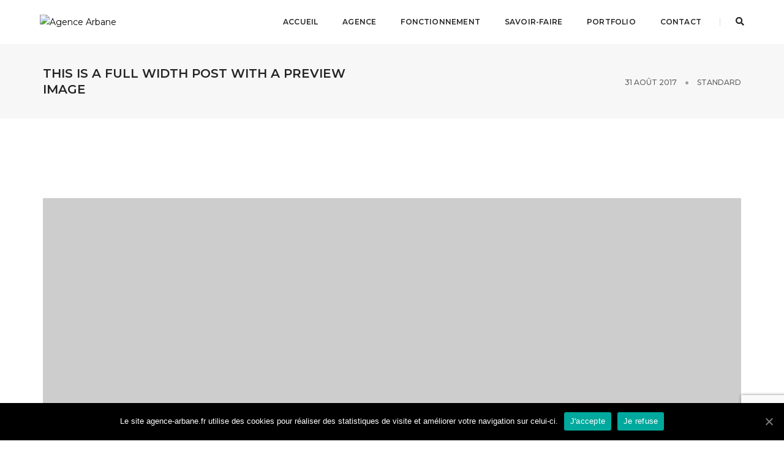

--- FILE ---
content_type: text/html; charset=UTF-8
request_url: https://agence-arbane.fr/this-is-a-full-width-post-with-a-preview-image/
body_size: 16682
content:
<!DOCTYPE html>
<html lang="fr-FR" class="no-js">
<head>
    <!-- keywords -->
	<meta charset="UTF-8">	
    <link rel="profile" href="http://gmpg.org/xfn/11">
	    <!-- viewport -->
	<meta name="viewport" content="width=device-width,initial-scale=1.0" />
    <title>This is a full width post with a preview image &#8211; Agence Arbane</title>
<link rel='dns-prefetch' href='//player.vimeo.com' />
<link rel='dns-prefetch' href='//www.google.com' />
<link rel='dns-prefetch' href='//fonts.googleapis.com' />
<link rel='dns-prefetch' href='//s.w.org' />
		<script type="text/javascript">
			window._wpemojiSettings = {"baseUrl":"https:\/\/s.w.org\/images\/core\/emoji\/12.0.0-1\/72x72\/","ext":".png","svgUrl":"https:\/\/s.w.org\/images\/core\/emoji\/12.0.0-1\/svg\/","svgExt":".svg","source":{"concatemoji":"https:\/\/agence-arbane.fr\/wp-includes\/js\/wp-emoji-release.min.js?ver=5.4.2"}};
			/*! This file is auto-generated */
			!function(e,a,t){var r,n,o,i,p=a.createElement("canvas"),s=p.getContext&&p.getContext("2d");function c(e,t){var a=String.fromCharCode;s.clearRect(0,0,p.width,p.height),s.fillText(a.apply(this,e),0,0);var r=p.toDataURL();return s.clearRect(0,0,p.width,p.height),s.fillText(a.apply(this,t),0,0),r===p.toDataURL()}function l(e){if(!s||!s.fillText)return!1;switch(s.textBaseline="top",s.font="600 32px Arial",e){case"flag":return!c([127987,65039,8205,9895,65039],[127987,65039,8203,9895,65039])&&(!c([55356,56826,55356,56819],[55356,56826,8203,55356,56819])&&!c([55356,57332,56128,56423,56128,56418,56128,56421,56128,56430,56128,56423,56128,56447],[55356,57332,8203,56128,56423,8203,56128,56418,8203,56128,56421,8203,56128,56430,8203,56128,56423,8203,56128,56447]));case"emoji":return!c([55357,56424,55356,57342,8205,55358,56605,8205,55357,56424,55356,57340],[55357,56424,55356,57342,8203,55358,56605,8203,55357,56424,55356,57340])}return!1}function d(e){var t=a.createElement("script");t.src=e,t.defer=t.type="text/javascript",a.getElementsByTagName("head")[0].appendChild(t)}for(i=Array("flag","emoji"),t.supports={everything:!0,everythingExceptFlag:!0},o=0;o<i.length;o++)t.supports[i[o]]=l(i[o]),t.supports.everything=t.supports.everything&&t.supports[i[o]],"flag"!==i[o]&&(t.supports.everythingExceptFlag=t.supports.everythingExceptFlag&&t.supports[i[o]]);t.supports.everythingExceptFlag=t.supports.everythingExceptFlag&&!t.supports.flag,t.DOMReady=!1,t.readyCallback=function(){t.DOMReady=!0},t.supports.everything||(n=function(){t.readyCallback()},a.addEventListener?(a.addEventListener("DOMContentLoaded",n,!1),e.addEventListener("load",n,!1)):(e.attachEvent("onload",n),a.attachEvent("onreadystatechange",function(){"complete"===a.readyState&&t.readyCallback()})),(r=t.source||{}).concatemoji?d(r.concatemoji):r.wpemoji&&r.twemoji&&(d(r.twemoji),d(r.wpemoji)))}(window,document,window._wpemojiSettings);
		</script>
		<style type="text/css">
img.wp-smiley,
img.emoji {
	display: inline !important;
	border: none !important;
	box-shadow: none !important;
	height: 1em !important;
	width: 1em !important;
	margin: 0 .07em !important;
	vertical-align: -0.1em !important;
	background: none !important;
	padding: 0 !important;
}
</style>
	<link rel='stylesheet' id='pofo-google-font-css'  href='//fonts.googleapis.com/css?family=Montserrat%3A100%2C300%2C400%2C500%2C700%2C900%7CMontserrat%3A100%2C200%2C300%2C400%2C500%2C600%2C700%2C800%2C900&#038;subset=cyrillic%2Ccyrillic-ext%2Cgreek%2Cgreek-ext%2Clatin-ext%2Cvietnamese' type='text/css' media='all' />
<link rel='stylesheet' id='animate-css'  href='https://agence-arbane.fr/wp-content/themes/pofo/assets/css/animate.min.css?ver=3.5.2' type='text/css' media='all' />
<link rel='stylesheet' id='bootstrap-css'  href='https://agence-arbane.fr/wp-content/themes/pofo/assets/css/bootstrap.min.css?ver=3.3.6' type='text/css' media='all' />
<link rel='stylesheet' id='et-line-icons-css'  href='https://agence-arbane.fr/wp-content/themes/pofo/assets/css/et-line-icons.css?ver=1.1.9' type='text/css' media='all' />
<link rel='stylesheet' id='font-awesome-css'  href='https://agence-arbane.fr/wp-content/themes/pofo/assets/css/font-awesome.min.css?ver=5.9.0' type='text/css' media='all' />
<link rel='stylesheet' id='themify-icons-css'  href='https://agence-arbane.fr/wp-content/themes/pofo/assets/css/themify-icons.css?ver=1.1.9' type='text/css' media='all' />
<link rel='stylesheet' id='swiper-css'  href='https://agence-arbane.fr/wp-content/themes/pofo/assets/css/swiper.min.css?ver=3.4.2' type='text/css' media='all' />
<link rel='stylesheet' id='justified-gallery-css'  href='https://agence-arbane.fr/wp-content/themes/pofo/assets/css/justifiedGallery.min.css?ver=3.6.3' type='text/css' media='all' />
<link rel='stylesheet' id='magnific-popup-css'  href='https://agence-arbane.fr/wp-content/themes/pofo/assets/css/magnific-popup.css?ver=1.1.9' type='text/css' media='all' />
<link rel='stylesheet' id='bootsnav-css'  href='https://agence-arbane.fr/wp-content/themes/pofo/assets/css/bootsnav.css?ver=1.1' type='text/css' media='all' />
<link rel='stylesheet' id='select2-css'  href='https://agence-arbane.fr/wp-content/themes/pofo/assets/css/select2.min.css?ver=4.0.4' type='text/css' media='all' />
<link rel='stylesheet' id='wp-block-library-css'  href='https://agence-arbane.fr/wp-includes/css/dist/block-library/style.min.css?ver=5.4.2' type='text/css' media='all' />
<link rel='stylesheet' id='contact-form-7-css'  href='https://agence-arbane.fr/wp-content/plugins/contact-form-7/includes/css/styles.css?ver=5.1.9' type='text/css' media='all' />
<link rel='stylesheet' id='cookie-notice-front-css'  href='https://agence-arbane.fr/wp-content/plugins/cookie-notice/css/front.min.css?ver=5.4.2' type='text/css' media='all' />
<link rel='stylesheet' id='rs-plugin-settings-css'  href='https://agence-arbane.fr/wp-content/plugins/revslider/public/assets/css/settings.css?ver=5.4.8.3' type='text/css' media='all' />
<style id='rs-plugin-settings-inline-css' type='text/css'>
#rs-demo-id {}
</style>
<link rel='stylesheet' id='vidbgpro-frontend-style-css'  href='https://agence-arbane.fr/wp-content/plugins/video-background-pro-iKjmHy/dist/videobackgroundpro.css?ver=4.0.5' type='text/css' media='all' />
<!--[if lt IE 9]>
<link rel='stylesheet' id='vc_lte_ie9-css'  href='https://agence-arbane.fr/wp-content/plugins/js_composer/assets/css/vc_lte_ie9.min.css?ver=6.0.3' type='text/css' media='screen' />
<![endif]-->
<link rel='stylesheet' id='js_composer_front-css'  href='https://agence-arbane.fr/wp-content/plugins/js_composer/assets/css/js_composer.min.css?ver=6.0.3' type='text/css' media='all' />
<style id='js_composer_front-inline-css' type='text/css'>
.vc_custom_1507696989698{padding: 0px !important;}.vc_custom_1510826514565{padding-top: 0px !important;padding-right: 0px !important;padding-bottom: 0px !important;padding-left: 0px !important;}.vc_custom_1507723650128{margin-top: 8% !important;margin-bottom: 8% !important;}
</style>
<link rel='stylesheet' id='pofo-parent-style-css'  href='https://agence-arbane.fr/wp-content/themes/pofo/style.css?ver=5.4.2' type='text/css' media='all' />
<link rel='stylesheet' id='pofo-style-css'  href='https://agence-arbane.fr/wp-content/themes/pofo-child/style.css?ver=1.1.9' type='text/css' media='all' />
<link rel='stylesheet' id='pofo-responsive-style-css'  href='https://agence-arbane.fr/wp-content/themes/pofo/assets/css/responsive.css?ver=1.1.9' type='text/css' media='all' />
<style id='pofo-responsive-style-inline-css' type='text/css'>
@media only screen and (min-width:320px) and (max-width:991px){.simple-dropdown .dropdown-menu{position:relative;}nav.navbar.bootsnav .simple-dropdown .dropdown-menu > li.dropdown > ul{left:inherit;position:relative;min-width:0;}}@media (max-width:991px){nav.navbar.bootsnav .navbar-brand{display:inline-block;float:none !important;margin:0 !important;}nav.navbar.bootsnav .navbar-header{float:none;display:block;text-align:center;padding-left:30px;padding-right:30px;}nav.navbar.bootsnav .navbar-toggle{display:inline-block;float:right;margin-right:0;margin-top:0px;}nav.navbar.bootsnav .navbar-collapse{border:none;margin-bottom:0;}nav.navbar.bootsnav.no-full .navbar-collapse{max-height:335px;overflow-y:auto !important;}nav.navbar.bootsnav .navbar-collapse.collapse{display:none !important;}nav.navbar.bootsnav .navbar-collapse.collapse.in{display:block !important;}nav.navbar.bootsnav .navbar-nav{float:none !important;padding-left:30px;padding-right:30px;margin:0px -15px;}nav.navbar.bootsnav.navbar-full .navbar-nav {padding:0;margin:0}nav.navbar.bootsnav .navbar-nav > li{float:none;}nav.navbar.bootsnav .navbar-nav > li > a{display:block;width:100%;border-bottom:solid 1px #e0e0e0;padding:10px 0;border-top:solid 1px #e0e0e0;margin-bottom:-1px;}nav.navbar.bootsnav .navbar-nav > li:first-child > a{border-top:none;}nav.navbar.bootsnav ul.navbar-nav.navbar-left > li:last-child > ul.dropdown-menu{border-bottom:solid 1px #e0e0e0;}nav.navbar.bootsnav ul.nav li.dropdown li a.dropdown-toggle{float:none !important;position:relative;display:block;width:100%;}nav.navbar.bootsnav ul.nav li.dropdown ul.dropdown-menu{width:100%;position:relative !important;background-color:transparent;float:none;border:none;padding:0 0 0 15px !important;margin:0 0 -1px 0 !important;border-radius:0px 0px 0px;}nav.navbar.bootsnav ul.nav li.dropdown ul.dropdown-menu  > li > a{display:block;width:100%;border-bottom:solid 1px #e0e0e0;padding:10px 0;color:#6f6f6f;}nav.navbar.bootsnav ul.nav ul.dropdown-menu li a:hover,nav.navbar.bootsnav ul.nav ul.dropdown-menu li a:focus{background-color:transparent;}nav.navbar.bootsnav ul.nav ul.dropdown-menu ul.dropdown-menu{float:none !important;left:0;padding:0 0 0 15px;position:relative;background:transparent;width:100%;}nav.navbar.bootsnav ul.nav ul.dropdown-menu li.dropdown.on > ul.dropdown-menu{display:inline-block;margin-top:-10px;}nav.navbar.bootsnav li.dropdown ul.dropdown-menu li.dropdown > a.dropdown-toggle:after{display:none;}nav.navbar.bootsnav .dropdown .megamenu-content .col-menu .title{padding:10px 15px 10px 0;line-height:24px;text-transform:none;font-weight:400;letter-spacing:0px;margin-bottom:0;cursor:pointer;border-bottom:solid 1px #e0e0e0;color:#6f6f6f;}nav.navbar.bootsnav .dropdown .megamenu-content .col-menu ul > li > a{display:block;width:100%;border-bottom:solid 1px #e0e0e0;padding:8px 0;}nav.navbar.bootsnav .dropdown .megamenu-content .col-menu .title:before{font-family:'FontAwesome';content:"\f105";float:right;font-size:16px;margin-left:10px;position:relative;right:-15px;}nav.navbar.bootsnav .dropdown .megamenu-content .col-menu:last-child .title{border-bottom:none;}nav.navbar.bootsnav .dropdown .megamenu-content .col-menu.on:last-child .title{border-bottom:solid 1px #e0e0e0;}nav.navbar.bootsnav .dropdown .megamenu-content .col-menu:last-child ul.menu-col li:last-child a{border-bottom:none;}nav.navbar.bootsnav .dropdown .megamenu-content .col-menu.on .title:before{content:"\f107";}nav.navbar.bootsnav .dropdown .megamenu-content .col-menu .content{padding:0 0 0 15px;}nav.bootsnav.brand-center .navbar-collapse{display:block;}nav.bootsnav.brand-center ul.nav{margin-bottom:0px !important;}nav.bootsnav.brand-center .navbar-collapse .col-half{width:100%;float:none;display:block;}nav.bootsnav.brand-center .navbar-collapse .col-half.left{margin-bottom:0;}nav.bootsnav .megamenu-content{padding:0;}nav.bootsnav .megamenu-content .col-menu{padding-bottom:0;}nav.bootsnav .megamenu-content .title{cursor:pointer;display:block;padding:10px 15px;margin-bottom:0;font-weight:normal;}nav.bootsnav .megamenu-content .content{display:none;}.attr-nav{position:absolute;right:60px;}.attr-nav > ul{padding:0;margin:0 -15px -7px 0;}.attr-nav > ul > li > a{padding:16px 15px 15px;}.attr-nav > ul > li.dropdown > a.dropdown-toggle:before{display:none;}.attr-nav > ul > li.dropdown ul.dropdown-menu{margin-top:2px;margin-left:55px;width:250px;left:-250px;border-top:solid 5px;}.top-search .container{padding:0 45px;}nav.navbar.bootsnav li.dropdown .mega-menu-full .sm-display-none.pofo-menu-sidebar{display:none;}nav.menu-center .accordion-menu{padding-right:0 !important;}.header-searchbar {padding-left:15px;}.header-social-icon {padding-left:5px;margin-left:15px;}header .widget_shopping_cart {padding-left:14px;margin-left:14px;}nav.bootsnav.navbar-full ul.nav{margin-left:0;}nav.bootsnav.navbar-full ul.nav > li > a{border:none;}nav.bootsnav.navbar-full .navbar-brand{float:left !important;padding-left:0;}nav.bootsnav.navbar-full .navbar-toggle{display:inline-block;float:right;margin-right:0;margin-top:10px;}nav.bootsnav.navbar-full .navbar-header{padding-left:15px;padding-right:15px;}nav.navbar.bootsnav.navbar-sidebar .share{padding:30px 15px;margin-bottom:0;}nav.navbar.bootsnav .megamenu-content.tabbed{padding-left:0 !important;}nav.navbar.bootsnav .tabbed > li{padding:25px 0;margin-left:-15px !important;}body > .wrapper{-webkit-transition:all 0.3s ease-in-out;-moz-transition:all 0.3s ease-in-out;-o-transition:all 0.3s ease-in-out;-ms-transition:all 0.3s ease-in-out;transition:all 0.3s ease-in-out;}body.side-right > .wrapper{margin-left:280px;margin-right:-280px !important;}nav.navbar.bootsnav.navbar-mobile .navbar-collapse{position:fixed;overflow-y:auto !important;overflow-x:hidden !important;display:block;background:#fff;z-index:99;width:280px;height:100% !important;left:-280px;top:0;padding:0;-webkit-transition:all 0.3s ease-in-out;-moz-transition:all 0.3s ease-in-out;-o-transition:all 0.3s ease-in-out;-ms-transition:all 0.3s ease-in-out;transition:all 0.3s ease-in-out;}nav.navbar.bootsnav.navbar-mobile .navbar-collapse.in{left:0;}nav.navbar.bootsnav.navbar-mobile ul.nav{width:293px;padding-right:0;padding-left:15px;}nav.navbar.bootsnav.navbar-mobile ul.nav > li > a{padding:15px 15px;}nav.navbar.bootsnav.navbar-mobile ul.nav ul.dropdown-menu > li > a{padding-right:15px !important;padding-top:15px !important;padding-bottom:15px !important;}nav.navbar.bootsnav.navbar-mobile ul.nav ul.dropdown-menu .col-menu .title{padding-right:30px !important;padding-top:13px !important;padding-bottom:13px !important;}nav.navbar.bootsnav.navbar-mobile ul.nav ul.dropdown-menu .col-menu ul.menu-col li a{padding-top:13px !important;padding-bottom:13px !important;}nav.navbar.bootsnav.navbar-mobile .navbar-collapse [class*=' col-']{width:100%;}nav.navbar.bootsnav.navbar-fixed .logo-scrolled{display:block !important;}nav.navbar.bootsnav.navbar-fixed .logo-display{display:none !important;}nav.navbar.bootsnav.navbar-mobile .tab-menu,nav.navbar.bootsnav.navbar-mobile .tab-content{width:100%;display:block;}nav.navbar.bootsnav.navbar-brand-top .navbar-collapse.collapse.display-inline-block{display:none !important;}nav.navbar.bootsnav.navbar-brand-top .navbar-collapse.collapse.in.display-inline-block{display:block !important;}.header-with-topbar.sticky-mini-header.sticky nav.navbar.sidebar-nav.sidebar-nav-style-1 .sidenav-header {top:32px;}.header-with-topbar.sticky-mini-header.sticky .left-nav,.header-with-topbar.sticky-mini-header.sticky .sidebar-part1 {top:32px;}nav.navbar.bootsnav li.dropdown .mega-menu-full > ul li a.dropdown-header {padding:1px 0;}.dropdown-menu {box-shadow:none;border:none;border-top:1px solid rgba(255,255,255,0.06);}.navbar-collapse {left:0;padding:0;position:absolute;top:100%;width:100%;}nav.navbar.bootsnav ul.nav > li.dropdown > ul.dropdown-menu,nav.navbar.bootsnav ul.nav li.dropdown ul.dropdown-menu.mega-menu {padding:5px 15px 0 !important;margin:0;float:left;top:0 !important;}nav.navbar.bootsnav .navbar-nav {margin:0 !important;padding:0;background-color:rgba(23,23,23,0.95);}nav.navbar.bootsnav li.dropdown .mega-menu-full > ul > li {border-bottom:none;border-right:0;margin-bottom:16px;width:100%;height:auto !important;}nav.navbar.bootsnav li.dropdown .mega-menu-full > ul > li:last-child {margin-bottom:0}nav.navbar.bootsnav .navbar-nav li,nav.navbar.bootsnav li.dropdown ul.mega-menu-full li.dropdown-header {display:block;clear:both;border-bottom:1px solid rgba(255,255,255,0.06);border-top:0;}nav.navbar.navbar-default ul.nav > li > a,nav.navbar-brand-top.navbar.navbar-default ul.nav > li > a,header .navbar-nav li > a,nav.navbar.bootsnav li.dropdown ul.mega-menu-full li > a,header.sticky nav.navbar.navbar-default.navbar-fixed-top ul.nav > li > a,header.sticky nav.navbar.navbar-default.navbar-top ul.nav > li > a,nav.navbar.bootsnav li.dropdown ul.mega-menu-full li.dropdown-header{margin:0;padding:9px 15px 8px;display:block;line-height:normal;}nav.navbar.navbar-default ul.nav > li > a,header .navbar-nav li > a,header.sticky nav.navbar.navbar-default.navbar-fixed-top ul.nav > li > a {color:#fff;}nav.navbar.bootsnav ul.nav > li.dropdown > ul.dropdown-menu  li a,nav.navbar.bootsnav ul.nav li.dropdown ul.dropdown-menu.mega-menu li a,nav.navbar.bootsnav li.dropdown ul.mega-menu-full li.dropdown-header {padding-left:0;padding-right:0;}.simple-dropdown.open > ul > li {border:0 !important}nav.navbar.bootsnav li.dropdown ul.mega-menu-full li.dropdown-header {color:#fff;}nav.navbar.bootsnav li.dropdown .mega-menu-full > ul > li > ul {margin-top:2px !important;border-top:1px solid rgba(255,255,255,0.06);}nav.navbar.bootsnav ul.nav li.dropdown ul.dropdown-menu  > li > a {color:#939393;border-bottom:1px solid rgba(255,255,255,0.06);}nav.navbar.bootsnav ul.nav li.dropdown.simple-dropdown ul.dropdown-menu > li.active > a{background-color:transparent;color:#fff;}nav.navbar.bootsnav ul.nav li.dropdown ul.dropdown-menu  > li:hover > a {color:#fff;}nav.navbar.bootsnav li.dropdown ul.mega-menu-full li ul {margin-top:0}.navbar-nav > li.simple-dropdown ul.dropdown-menu {top:0;min-width:0;}nav.navbar.bootsnav ul.nav li.dropdown.simple-dropdown > .dropdown-menu {background-color:#232323;}nav.navbar.bootsnav .navbar-toggle {top:4px;}.navbar-nav > li.dropdown > i {display:block;position:absolute;right:0px;top:0;color:#fff;font-size:16px;cursor:pointer;padding:9px 15px 8px}nav.navbar.bootsnav .navbar-nav > li.dropdown.open > ul,nav.navbar.bootsnav .navbar-nav > li.dropdown.on > ul {display:block !important;opacity:1 !important}nav.navbar.bootsnav ul.nav li.dropdown ul.dropdown-menu > li > a{border:0;padding:10px 0}nav.navbar.bootsnav ul.nav li.dropdown.simple-dropdown ul.dropdown-menu > li.active > a,nav.navbar.bootsnav ul.nav li.dropdown.simple-dropdown ul.dropdown-menu > li.current-menu-ancestor > a,nav.navbar.bootsnav ul.nav li.dropdown.simple-dropdown ul.dropdown-menu > li.current-menu-item > a {color:#fff}header nav.navbar .navbar-nav > li.active > a,nav.navbar.bootsnav ul.nav > li.active > a,header nav.navbar .navbar-nav > li.current-menu-ancestor > a,nav.navbar.bootsnav ul.nav > li.current-menu-ancestor > a {color:rgba(255,255,255,0.6)}.navbar-default .navbar-nav > .open > a,.navbar-default .navbar-nav > .open > a:focus,.navbar-default .navbar-nav > .open > a:hover {color:rgba(255,255,255,0.6)}nav.navbar.bootsnav ul.nav li.dropdown.simple-dropdown ul.dropdown-menu > li > a{padding:7px 0;left:0}nav.navbar.bootsnav ul.nav li.dropdown.simple-dropdown > ul > li > a {color:#fff;}.dropdown.simple-dropdown.open .dropdown-menu .dropdown .dropdown-menu {display:block !important;opacity:1 !important;}nav.navbar.bootsnav ul.nav li.dropdown.simple-dropdown.open ul.dropdown-menu li > a.dropdown-toggle {border-bottom:1px solid rgba(255,255,255,0.06);color:#fff;}nav.navbar.bootsnav ul.nav .simple-dropdown ul.dropdown-menu li.dropdown ul.dropdown-menu {padding-left:0 !important;margin:2px 0 12px !important;border-top:1px solid rgba(255,255,255,0.06);padding:0;}.simple-dropdown .dropdown-menu > li > a.dropdown-toggle i {display:none}nav .accordion-menu {padding:26px 15px 26px 15px;}.sticky nav .accordion-menu {padding:26px 15px 26px 15px;}nav.navbar.bootsnav.menu-center ul.nav.navbar-center {width:100%;}.center-logo {left:15px;transform:translateX(0px);-moz-transform:translateX(0px);-webkit-transform:translateX(0px);-o-transform:translateX(0px);max-width:100%;}.navbar-right{float:left !important;}.navbar-nav li {position:relative}nav.navbar.bootsnav li.dropdown ul.mega-menu-full > li {padding:0;border:0;}nav.navbar.bootsnav .simple-dropdown .dropdown-menu > li {padding-left:0;padding-right:0;}nav.navbar.bootsnav ul.navbar-nav.navbar-left > li:last-child > ul.dropdown-menu {border:0;}header nav.navbar.bootsnav ul.nav > li.current-menu-item > a,header nav.navbar.bootsnav ul.nav > li.current-menu-ancestor > a,header nav.navbar.bootsnav ul.nav > li > a:hover,header nav.navbar .header-menu-button a:hover,header #lang_sel a.lang_sel_sel:hover,header nav.navbar.bootsnav ul.nav > li.dropdown.on > a {color:rgba(255,255,255,0.6)}header.sticky nav.navbar.white-link .navbar-nav > li > a:hover,header.sticky nav.navbar.bootsnav.white-link ul.nav > li > a:hover,header.sticky nav.navbar.white-link .navbar-nav > li > a.active,header.sticky nav.navbar.bootsnav.white-link ul.nav > li > a.active {color:rgba(255,255,255,0.6);}nav.navbar.bootsnav li.dropdown .mega-menu-full > ul li.dropdown-header {width:100%;padding-top:8px;padding-bottom:8px;border-bottom:1px solid rgba(255,255,255,0.06);}nav.navbar.navbar-default ul li.dropdown .dropdown-menu li > a:hover,nav.navbar.navbar-default ul li.dropdown .dropdown-menu li:hover > a {left:0;}.dropdown-menu{display:none !important;position:inherit;width:100%;}.dropdown.open > div {display:block !important;opacity:1 !important;}nav.menu-logo-center .accordion-menu {padding:26px 15px;}.sticky nav.menu-logo-center .accordion-menu {padding:26px 15px;}nav.navbar.sidebar-nav.bootsnav .navbar-left-sidebar li a:hover,nav.navbar.sidebar-nav.bootsnav .navbar-left-sidebar li.active > a {color:#000;}header .sidebar-part2 nav.navbar.bootsnav ul > li > a:hover,header .sidebar-part2 nav.navbar.bootsnav ul > li.active > a {color:rgba(0,0,0,0.6);}nav.navbar .container-fluid {padding-left:24px;padding-right:24px;}.top-header-area .container-fluid {padding-left:24px;padding-right:24px;}#search-header {width:75%}nav.navbar.bootsnav li.dropdown .mega-menu-full > ul > li:last-child img {padding-left:0;}nav.navbar.bootsnav li.dropdown .mega-menu-full > ul > li > .widget_media_image {width:48%;float:left;margin-bottom:0}nav.navbar.bootsnav li.dropdown .mega-menu-full > ul > li > .widget_media_image:last-child {float:right;}.navbar-nav > li > a > i,.navbar-nav > li ul > li > a > i,.navbar-nav > li .mega-menu-full ul > li > a > i {top:0;margin-bottom:0;}.navbar-nav > li.simple-dropdown ul > li > ul > li > a > i {top:1px;}.navbar-nav > li.simple-dropdown ul > li > a > i {top:-1px;}.navbar-nav > li.simple-dropdown ul li .fa-angle-right {display:none;}.navbar-nav > li > a > i,.navbar-nav > li ul > li > a > i {min-width:20px;}nav.navbar.bootsnav li a {padding-top:1px;padding-bottom:1px;}.hamburger-wp-menu .header-searchbar {margin-left:10px;}header .sidebar-part2 nav.navbar.bootsnav ul > li.menu-item-has-children > a {padding-right:20px;}.navbar-nav > li.dropdown.open > .dropdown-toggle.fa-angle-down:before{content:"\f106"}.search-form .search-button {font-size:15px;}.menu-center .header-right-col{width:auto;}.menu-new a:after{margin-top:0;}.navbar.navbar-brand-top.bootsnav .navbar-toggle {float:left !important;top:5px;}.navbar-brand-top .brand-top-menu-right {float:right;padding-left:30px;}.navbar-brand-top .accordion-menu{width:auto;padding:26px 15px 26px 15px;}header nav.navbar-brand-top .row>div:first-child{flex:1 1 auto !important;width:auto;}.navbar-brand-top .nav-header-container{text-align:left !important;}.navbar-brand-top .nav-header-container .row{align-items:center !important;display:-ms-flex !important;display:-webkit-flex !important;display:flex !important;height:auto;padding:0 !important;}.navbar-brand-top .accordion-menu{width:auto !important;}.navbar-brand-top .navbar-brand{width:auto !important;}nav.navbar.bootsnav.sidebar-nav .navbar-nav,.sidebar-part2 nav.navbar.bootsnav .navbar-nav {background-color:transparent;padding:0 0px 0 0}nav.navbar.bootsnav.sidebar-nav .navbar-nav {padding:0;margin-right:50px}nav.navbar.bootsnav.sidebar-nav.sidemenu-open .navbar-nav {margin-right:0}nav.navbar.bootsnav.sidebar-nav .nav.navbar-left-sidebar .dropdown .second-level,.sidebar-part2 nav.navbar.bootsnav .nav.navbar-left-sidebar .dropdown .second-level {display:none !important}nav.navbar.bootsnav.sidebar-nav .navbar-left-sidebar > li > a,.sidebar-part2 nav.navbar.bootsnav .navbar-left-sidebar > li > a {margin:0;padding:14px 15px 14px 0}nav.navbar.bootsnav.sidebar-nav .nav.navbar-left-sidebar li a,.sidebar-part2 nav.navbar.bootsnav .nav.navbar-left-sidebar li a,nav.navbar.bootsnav.sidebar-nav ul.nav li.dropdown.open ul.dropdown-menu > li > ul.third-level > li,.sidebar-nav-style-1 .nav.navbar-left-sidebar li ul.sub-menu li,nav.navbar.bootsnav.sidebar-nav-style-1 ul.nav li.dropdown.open {border-bottom:0;}nav.navbar.bootsnav.sidebar-nav .nav.navbar-left-sidebar .dropdown.open .second-level,nav.navbar.bootsnav.sidebar-nav .nav.navbar-left-sidebar .dropdown.open .second-level .dropdown .third-level,.sidebar-part2 nav.navbar.bootsnav .nav.navbar-left-sidebar .dropdown.open .second-level,.sidebar-part2 nav.navbar.bootsnav .nav.navbar-left-sidebar .dropdown.open .second-level .dropdown .third-level {display:block !important;left:0;width:100%;height:auto;visibility:visible;opacity:1 !important;background:transparent;padding:0 0 0 8px !important}header .sidebar-part2 nav.navbar.bootsnav li.dropdown ul.dropdown-menu > li a:hover {border:0;color:#ff214f}nav.navbar.bootsnav.sidebar-nav-style-1 ul.nav li.dropdown.open > ul {margin-top:-10px !important;}.sidebar-part1 {position:inherit;width:50px;float:left;}.sidebar-part3 {position:absolute;right:0;bottom:inherit;top:0;}.left-nav {height:50px;width:100%;}header .sidebar-part2 nav.navbar.bootsnav li.dropdown ul.dropdown-menu > li a:hover,header .sidebar-part2 nav.navbar.bootsnav li.dropdown ul.dropdown-menu > li:hover > a,header .sidebar-part2 nav.navbar.bootsnav li.dropdown ul.dropdown-menu > li.active > a,header .sidebar-part2 nav.navbar.bootsnav li.dropdown ul.dropdown-menu > li.current-menu-item > a,header .sidebar-part2 nav.navbar.bootsnav li.dropdown ul.dropdown-menu > li.current-menu-ancestor > a {border:0;}.header-with-topbar .left-nav,.header-with-topbar .sidebar-part1 {top:32px;}.sticky.header-with-topbar .left-nav,.sticky.header-with-topbar .sidebar-part1 {top:0;}.sidebar-wrapper {padding-left:0;}nav.navbar.sidebar-nav {transition-duration:0.3s;-webkit-transition-duration:0.3s;-moz-transition-duration:0.3s;-ms-transition-duration:0.3s;-o-transition-duration:0.3s;transition-property:display;-webkit-transition-property:display;-moz-transition-property:display;-ms-transition-property:display;-o-transition-property:display;left:-280px;width:280px;z-index:10005;padding:60px 15px 15px;display:inline-block;}nav.navbar.sidebar-nav.sidebar-nav-style-1 .sidenav-header {position:fixed;top:0;left:0;background:#fff;z-index:1;}nav.navbar.sidebar-nav.sidebar-nav-style-1 .mobile-toggle span:last-child {margin-bottom:3px;}nav.navbar.sidebar-nav.sidemenu-open {left:0;}nav.navbar.sidebar-nav .navbar-toggle .icon-bar {background:#232323;}nav.navbar.bootsnav.sidebar-nav .navbar-collapse.collapse,.sidebar-part2 nav.navbar.bootsnav .navbar-collapse.collapse {display:block !important;max-height:100%;position:relative;top:0;}nav.navbar.bootsnav.sidebar-nav .mobile-scroll {display:block;max-height:80%;overflow-y:auto;position:absolute}.sidebar-nav .logo-holder,.sidebar-nav .footer-holder {padding:0;text-align:left;display:inline-block;}.sidebar-nav .logo-holder {min-height:0;padding:15px 0}.sidebar-nav.sidemenu-open .footer-holder {width:100%;padding:0;margin-right:0;}.sidebar-nav .footer-holder {margin-right:15px;}.sidebar-nav .footer-holder .navbar-form {margin:0 auto;}nav.navbar.bootsnav.sidebar-nav .navbar-toggle {margin-bottom:0;position:absolute;top:auto;vertical-align:middle;height:100%;right:15px;}nav.navbar.bootsnav.sidebar-nav .nav.navbar-left-sidebar .dropdown li:first-child {margin-top:0}nav.navbar.bootsnav.sidebar-nav ul.nav li.dropdown ul.dropdown-menu li {opacity:1;visibility:visible}nav.navbar.bootsnav.sidebar-nav ul.nav li.dropdown ul.dropdown-menu > li > a {margin:0 0 12px 0;border-bottom:1px solid #ededed !important;}nav.navbar.bootsnav.sidebar-nav ul.nav li.dropdown ul.dropdown-menu > li.active > ul > li.active > a {color:#ff214f;}nav.navbar.bootsnav.sidebar-nav ul.nav li.dropdown ul.dropdown-menu > li > a i{display:none}nav.navbar.bootsnav.sidebar-nav ul.nav li.dropdown.open ul.dropdown-menu  > li > ul.third-level > li > a {border-bottom:0 !important;font-size:11px;padding:0 !important;}nav.navbar.bootsnav.sidebar-nav ul.nav li.dropdown.open ul.dropdown-menu  > li > ul.third-level > li:first-child > a {padding-top:10px;}nav.navbar.bootsnav.sidebar-nav ul.nav li.dropdown.open ul.dropdown-menu  > li:last-child > ul.third-level > li:last-child > a {margin-bottom:15px}nav.navbar.bootsnav.sidebar-nav ul.nav li.dropdown.open ul.dropdown-menu  > li > ul.fourth-level > li > a {border-bottom:0 !important;font-size:11px;padding:0 !important;}nav.navbar.bootsnav.sidebar-nav ul.nav li.dropdown.open ul.dropdown-menu  > li > ul.fourth-level > li:first-child > a {padding-top:10px;}nav.navbar.bootsnav.sidebar-nav ul.nav li.dropdown.open ul.dropdown-menu  > li:last-child > ul.fourth-level > li:last-child > a {margin-bottom:15px}nav.navbar.bootsnav.sidebar-nav ul.nav li.dropdown.open ul.dropdown-menu  li {margin-bottom:10px;}.left-nav-sidebar header.site-header > .header-mini-cart {position:fixed;left:inherit;top:3px;z-index:99999;right:41px;}.left-nav-sidebar header.site-header > .header-mini-cart .widget_shopping_cart_content {right:0;left:inherit;top:45px;}.admin-bar nav.navbar.sidebar-nav.sidebar-nav-style-1{padding-top:100px}.admin-bar .sticky nav.navbar.sidebar-nav.sidebar-nav-style-1{padding-top:60px}.sidebar-part2 .sidebar-middle {padding:30px 0 110px;display:block;}.sidebar-part2 .sidebar-middle-menu {display:block;max-height:100%;}.sidebar-part1 img {max-height:50px !important;width:auto;}.sidebar-part1 {width:50px}.sidebar-part2 nav.navbar.bootsnav .navbar-nav {background:transparent;padding:0}.sidebar-part2 ul > li {width:100%;padding:5px 30px 5px 0;}header .sidebar-part2 nav.navbar.bootsnav ul > li > a > i.fa-angle-right {right:-25px;top:0px;font-size:22px;text-align:center;}.bottom-menu-icon a,.nav-icon span {width:20px}.bottom-menu-icon a {margin-top:2px;}.bottom-menu-icon {width:50px;padding:13px 10px 11px;}.sidebar-part2:before {bottom:55px;display:none;}.sidebar-part2 {background-color:#fff;border-right:0 solid #dfdfdf;height:100%;left:-300px;padding:50px 20px 0;position:fixed;top:0;text-align:center;width:300px;z-index:-1;transition:ease-in-out 0.5s}.sidebar-part2 .right-bg {display:none;position:absolute;right:0;top:0;transform:translateY(0);-moz-transform:translateY(0px);-webkit-transform:translateY(0px);-o-transform:translateY(0px);left:0;-ms-transform:rotate(90deg);-webkit-transform:rotate(90deg);transform:rotate(90deg);}.sidebar-part2 nav.navbar.bootsnav li.dropdown ul.dropdown-menu:before {display:none;}.sidebar-part2 nav.navbar.bootsnav li.dropdown.open ul.dropdown-menu {display:block !important;opacity:1 !important}.sidebar-part2 nav.navbar.bootsnav li.dropdown ul.dropdown-menu,.sidebar-part2 nav.navbar.bootsnav li.dropdown ul.dropdown-menu .third-level {top:0;transform:translateY(0);-moz-transform:translateY(0px);-webkit-transform:translateY(0px);-o-transform:translateY(0px);left:0;background-color:transparent !important;padding-left:10px !important;}header .sidebar-part2 nav.navbar.bootsnav ul li ul li {padding:0 0 1px 0;}.sidebar-part2 nav.navbar.bootsnav ul.nav li.dropdown ul.dropdown-menu > li > a {color:#232323;padding:0;margin-bottom:2px;font-weight:400;}header .sidebar-part2 nav.navbar.bootsnav li.dropdown ul.dropdown-menu > li.active > a,header .sidebar-part2 nav.navbar.bootsnav li.dropdown ul.dropdown-menu > li.current-menu-item > a,header .sidebar-part2 nav.navbar.bootsnav li.dropdown ul.dropdown-menu > li.current-menu-ancestor > a {color:#ff214f;}.sidebar-part2 nav.navbar.bootsnav ul.nav li.dropdown ul.dropdown-menu > li > a > i{display:none}header .sidebar-part2 nav.navbar.bootsnav ul > li > a {font-size:20px;line-height:24px;border:0}.sidebar-part2 nav.navbar.bootsnav li.dropdown.open ul.dropdown-menu .third-level {display:inherit;}.sidebar-part2 nav.navbar {text-align:left;}header .sidebar-part2 nav.navbar.bootsnav ul li.dropdown .dropdown-menu.second-level > li > a {font-weight:500;margin-top:8px;margin-bottom:0}header .sidebar-part2 nav.navbar.bootsnav ul li.dropdown .dropdown-menu.second-level > li:last-child {margin-bottom:8px}header .sidebar-part2 nav.navbar.bootsnav ul li.dropdown .dropdown-menu.second-level > li > .dropdown-menu.third-level > li:first-child > a {margin-top:8px}.sidebar-part2 .widget ul {position:relative;bottom:-22px;}.sidebar-part2 .widget ul li {padding:0 10px;}header .sidebar-part2 nav.navbar.bootsnav .navbar-nav li,header .sidebar-part2 nav.navbar.bootsnav .navbar-nav li a,header .sidebar-part2 nav.navbar.bootsnav li.dropdown.open ul.dropdown-menu > li > a {border:0;}.left-nav-sidebar{padding-left:0;}header.site-header > .header-mini-cart {right:40px;top:5px;left:inherit;z-index:99990;}header.site-header > .header-mini-cart .widget_shopping_cart_content {top:49px;left:inherit;right:0;}nav.navbar.bootsnav li.dropdown .menu-back-div > ul {width:100%;display:inline-block;}nav.navbar.bootsnav li.dropdown .mega-menu-full {padding:5px 15px 0 15px}nav.navbar.bootsnav li.dropdown .mega-menu-full > ul li a {padding:8px 0;margin:0;}header nav.navbar .navbar-nav > li.active > a,nav.navbar.bootsnav ul.nav > li.active > a,.dropdown-menu,header nav.navbar .navbar-nav > li.active > a,nav.navbar.bootsnav ul.nav > li.active > a   {color:rgba(255,255,255,0.6);}nav.navbar.bootsnav li.dropdown .mega-menu-full {position:relative;}nav.navbar.bootsnav li.dropdown ul li ul li:last-child{border-bottom:none;}nav.navbar.bootsnav li.dropdown ul li ul li{width:100%;}.navbar-nav > li.page_item ul.children,.navbar-nav > li.page_item > ul li > ul.children {display:block;min-width:100%;padding:0 0 15px;position:inherit;}.navbar-nav > li.page_item > ul li > ul.children > li:last-child,.navbar-nav > li.page_item ul.children > li:last-child {border-bottom:0;}.navbar-nav > li.page_item > ul li > ul.children {left:0;top:0;}.navbar-nav > li.page_item ul.children > li {padding-left:15px;}.navbar-nav > li.dropdown > .fa-angle-down{display:block;}nav.mobile-menu ul.nav > li > a,nav.mobile-menu ul.nav > li i.dropdown-toggle {color:#ffffff !important}nav.mobile-menu ul > li > ul > li > a,nav.mobile-menu ul > li.simple-dropdown > ul > li > ul > li > a {color:rgba(255,255,255,0.6) !important}nav.mobile-menu.navbar.bootsnav li.dropdown .mega-menu-full > ul li a.dropdown-header,nav.navbar.bootsnav.mobile-menu ul.nav li.dropdown.simple-dropdown > ul > li > a  {color:#ffffff !important}header nav.navbar.bootsnav.mobile-menu ul.nav > li.current-menu-ancestor > a,nav.navbar.bootsnav ul.nav li.dropdown.simple-dropdown ul.dropdown-menu > li.current-menu-item > a {color:rgba(255,255,255,0.6) !important}nav.navbar.bootsnav.mobile-menu li.dropdown .mega-menu-full > ul li.current-menu-item > a,nav.mobile-menu.navbar.bootsnav li.dropdown .mega-menu-full > ul li.current-menu-ancestor a.dropdown-header,nav.mobile-menu.navbar.bootsnav li.dropdown .mega-menu-full > ul li.current-menu-ancestor a.dropdown-header,nav.mobile-menu.navbar.bootsnav li.dropdown .mega-menu-full > ul li.active a.dropdown-header,header nav.navbar.mobile-menu .navbar-nav > li > a.active,nav.navbar.bootsnav.mobile-menu ul.nav > li > a.active {color:#fff !important}nav.navbar.bootsnav.mobile-menu ul.nav li.dropdown.simple-dropdown ul.dropdown-menu > li.current-menu-ancestor > a,nav.navbar.bootsnav.mobile-menu ul.nav li.dropdown.simple-dropdown ul.dropdown-menu > li.current-menu-item > a,nav.navbar.bootsnav.mobile-menu ul.nav li.dropdown.simple-dropdown ul.dropdown-menu > li.active > a {color:#fff !important;}nav.mobile-menu.navbar.bootsnav .navbar-nav li,nav.mobile-menu.navbar.bootsnav.menu-logo-center .navbar-nav.navbar-left > li:last-child {border-bottom:1px solid rgba(255,255,255,0.06) !important}nav.mobile-menu.navbar.bootsnav li.dropdown .mega-menu-full > ul > li > ul,nav.mobile-menu.navbar.bootsnav ul.nav .simple-dropdown ul.dropdown-menu li.dropdown ul.dropdown-menu {border-top:1px solid rgba(255,255,255,0.06) !important}nav.mobile-menu.navbar.bootsnav .navbar-nav {background-color:rgba(23,23,23,0.95) !important;}nav.mobile-menu.navbar.bootsnav li.dropdown .mega-menu-full,nav.navbar.bootsnav.mobile-menu ul.nav li.dropdown.simple-dropdown > .dropdown-menu {background:#232323 !important;}nav.mobile-menu.navbar.bootsnav li.dropdown .mega-menu-full > ul > li:last-child {border:0 none !important;}nav.mobile-menu.navbar.bootsnav li.dropdown .mega-menu-full > ul > li:last-child,nav.mobile-menu.navbar.bootsnav .navbar-nav li:last-child {border-bottom:0 none !important;}nav.mobile-menu.navbar.bootsnav .navbar-nav li ul > li.menu-item-has-children {border-bottom:0 none !important;}.sidebar-nav-style-1 .nav.navbar-left-sidebar li {padding:0 0 0 0;}.sidemenu-open .mobile-toggle span:first-child{transform:rotate(45deg) translate(7px);-webkit-transform:rotate(45deg) translate(7px);-mox-transform:rotate(45deg) translate(7px);-o-transform:rotate(45deg) translate(7px);-ms-transform:rotate(45deg) translate(7px);}.sidemenu-open .mobile-toggle span:nth-child(2){transform:scale(0);-webkit-transform:scale(0);-mox-transform:scale(0);-o-transform:scale(0);-ms-transform:scale(0);}.sidemenu-open .mobile-toggle span:last-child{transform:rotate(-45deg) translate(7px);-webkit-transform:rotate(-45deg) translate(7px);-moz-transform:rotate(-45deg) translate(7px);-o-transform:rotate(-45deg) translate(7px);-ms-transform:rotate(-45deg) translate(7px);}nav.navbar.bootsnav.sidebar-nav.sidebar-nav-style-1 .dropdown.open > a > i,.sidebar-part2 nav.navbar.bootsnav li.dropdown.open > a > i {transform:rotate(90deg);-webkit-transform:rotate(90deg);-mox-transform:rotate(90deg);-o-transform:rotate(90deg);-ms-transform:rotate(90deg);}.sidebar-nav-style-1 .navbar-collapse {box-shadow:none;}nav.sidebar-nav-style-1.navbar.bootsnav ul.nav > li:last-child {border-bottom:1px solid #e5e5e5;}.sidebar-nav .footer-holder .navbar-form {box-shadow:none;}.header-with-topbar nav.navbar.sidebar-nav.sidebar-nav-style-1 .sidenav-header {top:32px;}.sticky.header-with-topbar nav.navbar.sidebar-nav.sidebar-nav-style-1 .sidenav-header {top:0;}.hamburger-menu-logo-center .container-fluid .menu-left-part {padding-left:0;}.hamburger-menu-logo-center .container-fluid .menu-right-part {padding-right:3px;}.brand-center .accordion-menu {float:right;}.brand-center .center-logo {max-width:100%;}nav.navbar.bootsnav .navbar-toggle{background-color:transparent !important;border:none;padding:0;font-size:18px;position:relative;top:3px;display:inline-block !important;margin-right:0;margin-top:0px;}nav.navbar.bootsnav .navbar-collapse.collapse{display:none !important;}nav.navbar.bootsnav .navbar-collapse.collapse.in{display:block !important;overflow-y:auto !important;}nav.navbar.bootsnav.no-full .navbar-collapse{max-height:335px;overflow-y:hidden !important;}nav.navbar.bootsnav .navbar-collapse{border:none;margin-bottom:0;}.navbar-collapse.in{overflow-y:visible;overflow-y:auto;}.collapse.in{display:block;}nav.navbar.bootsnav .navbar-nav{float:none !important;padding-left:0;padding-right:0;margin:0px -15px;width:100%;text-align:left;}nav.navbar.bootsnav .navbar-nav > li{float:none !important;}nav.navbar.bootsnav .navbar-nav > li > a{display:block;width:100%;border-bottom:solid 1px #e0e0e0;padding:10px 0;border-top:solid 1px #e0e0e0;margin-bottom:-1px;}.navbar-nav > li{position:inherit;}.nav > li{position:relative;display:block;}nav.navbar.bootsnav .navbar-nav > li:first-child > a{border-top:none;}.navbar-nav > li > a{padding-top:15px;padding-bottom:15px;}.full-width-pull-menu .menu-wrap div.full-screen{width:100%;}.full-width-pull-menu .hidden-xs{display:none;}.header-menu-button{display:none !important;}.menu-center .header-right-col > div:first-child{border-left:1px solid rgba(255,255,255,0.15);}.navbar-nav .open .dropdown-menu{position:static !important;}.nav.navbar-left-sidebar li a{padding:14px 15px 14px 0!important;}.sidebar-part1,.bottom-menu-icon {width:50px}.bottom-menu-icon {padding:8px 15px;}.sidebar-part3 {top:6px;}.sidebar-part2 .sidebar-middle{padding:15px 0 100px;}.sidebar-part2 .widget ul {bottom:-12px;}.sidebar-part2 {width:280px;left:-280px;}.sidebar-part2 .right-bg {right:15px;}.admin-bar .sticky .left-nav,.admin-bar .sticky nav.navbar.sidebar-nav.sidebar-nav-style-1 .sidenav-header{top:0 !important;margin-top:0 !important;}.admin-bar .left-nav{top:32px !important}.admin-bar .sidebar-part1{top:32px;}.admin-bar .header-with-topbar .left-nav,.admin-bar .header-with-topbar .sidebar-part1,.admin-bar .header-with-topbar nav.navbar.sidebar-nav {top:62px !important;}.admin-bar .header-with-topbar.sticky .left-nav,.admin-bar .header-with-topbar.sticky .sidebar-part1,.admin-bar .header-with-topbar.sticky nav.navbar.sidebar-nav {top:32px !important;}.admin-bar .header-with-topbar.sticky-mini-header.sticky .left-nav,.admin-bar  .header-with-topbar.sticky-mini-header.sticky .sidebar-part1 {top:62px !important;}.admin-bar .header-with-topbar.sticky-mini-header.sticky > .header-mini-cart{top:66px !important;}.admin-bar .sticky.header-with-topbar nav.navbar.sidebar-nav.sidebar-nav-style-1 .sidenav-header {top:30px  !important;}.admin-bar nav.navbar.sidebar-nav.sidebar-nav-style-1 .sidenav-header{top:32px;}.admin-bar .sticky .sidebar-part1{top:0;}.admin-bar header.site-header > .header-mini-cart{top:53px;}.admin-bar header.site-header.sticky > .header-mini-cart{top:5px;}.admin-bar.left-nav-sidebar header.site-header > .header-mini-cart,.admin-bar header.site-header > .header-mini-cart{top:37px;}.admin-bar .header-with-topbar nav.navbar.sidebar-nav.sidebar-nav-style-1 .sidenav-header{top:62px !important;}.admin-bar.left-nav-sidebar header.site-header.sticky > .header-mini-cart,.admin-bar header.site-header.sticky > .header-mini-cart{top:5px;}.admin-bar header.site-header.sticky-mini-header > .header-mini-cart,.admin-bar header.site-header.sticky.sticky-mini-header > .header-mini-cart,.admin-bar header.site-header.header-with-topbar > .header-mini-cart{top:66px;}.admin-bar header.site-header.header-with-topbar.sticky > .header-mini-cart{top:36px;}.admin-bar .header-with-topbar.sticky nav.navbar.sidebar-nav.left-nav{top:32px !important;}.admin-bar .header-with-topbar.sticky-mini-header.sticky .top-header-area,.admin-bar .header-with-topbar.sticky-mini-header .top-header-area {top:32px;}.admin-bar .header-with-topbar.sticky-mini-header.sticky nav.navbar.sidebar-nav.sidebar-nav-style-1 .sidenav-header{top:62px  !important;}.admin-bar .sticky nav.menu-center{margin-top:28px;}}@media screen and (max-width:600px){.admin-bar .header-with-topbar.sticky-mini-header.sticky .left-nav,.admin-bar .header-with-topbar.sticky-mini-header.sticky .sidebar-part1{top:30px !important;}.admin-bar .header-with-topbar.sticky-mini-header.sticky .top-header-area{top:0}.admin-bar .header-with-topbar.sticky .left-nav,.admin-bar .header-with-topbar.sticky .sidebar-part1,.admin-bar .header-with-topbar.sticky nav.navbar.sidebar-nav{top:0 !important}.admin-bar header.site-header.header-with-topbar.sticky > .header-mini-cart{top:5px;}.admin-bar .header-with-topbar.sticky-mini-header.sticky > .header-mini-cart{top:35px !important;}.admin-bar .sticky.header-with-topbar nav.navbar.sidebar-nav.sidebar-nav-style-1 .sidenav-header{top:0 !important;}.admin-bar .header-with-topbar.sticky-mini-header.sticky nav.navbar.sidebar-nav.sidebar-nav-style-1 .sidenav-header{top:30px !important;}.admin-bar .sticky nav.menu-center{margin-top:0;}}body{font-family:Montserrat;}.alt-font{font-family:Montserrat;}body{font-size:14px;}body{line-height:25px;}.entry-content,.entry-content p{font-size:14px;}a{color:#000000;}a:hover,.blog-details-text a:hover{color:#dd3333;}.blog-post.blog-post-style-related:hover .blog-post-images img{opacity:0.5;}.pofo-footer-wrapper{background-color:#000000;}.footer-widget-area{background-color:#000000;}.footer-widget-area a{color:#ffffff;}.footer-widget-area a:hover{color:#dd3333;}.pofo-footer-bottom{background-color:#000000;}.pofo-footer-bottom a{color:#ffffff;}.pofo-footer-bottom a:hover{color:#dd3333;}.social-icon-style-8 a.text-link-white:hover i,.footer-social-icon a.text-link-white:hover i{color:#dd3333;}.blog-post.blog-post-style-default:hover .blog-post-images img,.blog-post-style4 .blog-grid .blog-post-style-default:hover .blog-img img{opacity:0.5;}.pofo-404-bg-color{background-color:#000000;}.pofo-404-bg-color{opacity:1.0;}.scroll-top-arrow{height:45px;width:45px;}.scroll-top-arrow i{line-height:45px;}.scroll-top-arrow{font-size:20px;}.scroll-top-arrow i{font-weight:bold;}h1{font-size:30px;}h2{font-size:27px;}h3{font-size:24px;}h4{font-size:21px;}h5{font-size:18px;}h6{font-size:15px;}.portfolio-grid .grid-item figure:hover .pofo-portfolio-archive-page-background img,.hover-option11 .grid-item:hover .pofo-portfolio-archive-page-background img{opacity:0.3;}header nav.navbar.bootsnav ul.nav > li > a,header .header-social-icon a,header .header-social-icon ul li a,header .header-searchbar a,header nav.navbar .header-menu-button a,header nav.navbar .header-mini-cart .widget-title:before,header #lang_sel a,header #lang_sel a.lang_sel_sel,header .navbar-nav > li.dropdown > i,header nav.navbar.bootsnav .navbar-nav > li > a > i{color:#232323;}header nav.navbar .header-menu-button span,header nav.navbar .mobile-toggle span,header nav.navbar .navbar-toggle .icon-bar{background-color:#232323;}header .header-searchbar,header .header-social-icon,header .header-menu-button,header.sticky .header-searchbar,header.sticky .header-social-icon,header .widget_shopping_cart{border-color:rgba(35,35,35,0.15);}header nav.navbar.bootsnav ul.nav > li.current-menu-item > a,header nav.navbar.bootsnav ul.nav > li.current-menu-ancestor > a,header nav.navbar.bootsnav ul.nav > li > a:hover,header nav.navbar.bootsnav .header-social-icon a:hover,header nav.navbar.bootsnav .header-searchbar a:hover,header nav.navbar .header-menu-button a:hover,header nav.navbar .header-mini-cart .widget-title:hover:before,header #lang_sel a.lang_sel_sel:hover,header nav.navbar.bootsnav ul.nav > li.dropdown.on > a,.navbar-nav > li a.active,header nav.navbar .navbar-nav > li > a.active,nav.navbar.bootsnav ul.nav > li > a.active,header.sticky nav.navbar .navbar-nav > li > a.active,header.sticky nav.navbar.navbar-default.navbar-fixed-top ul.nav > li > a.active,header.sticky nav.navbar ul.nav > li > a.active,header nav.navbar.bootsnav .header-searchbar a:focus{color:rgba(0,0,0,0.6);}header nav.navbar.bootsnav .header-menu-button:hover span,header nav.navbar.bootsnav .header-menu-button span:hover,header nav.navbar.bootsnav .mobile-toggle:hover span{background-color:rgba(0,0,0,0.6);}header.sticky nav.navbar-default,header.sticky nav.navbar.bootsnav{background-color:#ffffff !important;}header.sticky nav.navbar .navbar-nav > li > a,header.sticky nav.navbar.navbar-default.navbar-fixed-top ul.nav > li > a,header.sticky nav.navbar .header-social-icon a,header.sticky nav.navbar .header-searchbar a,header.sticky nav.navbar ul.nav > li > a,header.sticky nav.navbar .header-menu-button a,header.sticky nav.navbar .header-mini-cart .widget-title:before,header.sticky nav.navbar .header-menu-button span,header.sticky #lang_sel a,header.sticky #lang_sel a.lang_sel_sel,header.sticky .navbar-nav > li.dropdown > i{color:#232323;}header.sticky nav.navbar .header-menu-button span,header.sticky nav.navbar .navbar-toggle .icon-bar{background-color:#232323;}header.sticky .header-searchbar,header.sticky .header-social-icon,header.sticky .header-menu-button,header.sticky .widget_shopping_cart{border-color:rgba(35,35,35,0.25) !important;}.full-width-pull-menu .header-sidebar-social-icon ul li a,.full-width-pull-menu .header-searchbar a,header nav.navbar .header-menu-button a,header nav.navbar .header-mini-cart .widget-title:before,header #lang_sel a,header #lang_sel a.lang_sel_sel,header .navbar-nav > li.dropdown > i{color:#232323;}header nav.navbar .header-menu-button span,header nav.navbar .mobile-toggle span,header nav.navbar .navbar-toggle .icon-bar{background-color:#232323;}.full-width-pull-menu .header-searchbar,.full-width-pull-menu .header-social-icon,header .header-menu-button,.full-width-pull-menu .header-mini-cart .widget_shopping_cart{border-color:rgba(35,35,35,1);}.full-width-pull-menu .header-sidebar-social-icon ul li a:hover,header #lang_sel a.lang_sel_sel:hover,.full-width-pull-menu .header-searchbar a:hover,.full-width-pull-menu .header-social-icon a:hover,.full-width-pull-menu .widget_shopping_cart .widget-title:hover:before{color:rgba(0,0,0,0.6);}header nav.navbar.bootsnav .header-menu-button:hover span,header nav.navbar.bootsnav .header-menu-button span:hover,header nav.navbar.full-width-pull-menu .mobile-toggle:hover span{background-color:rgba(0,0,0,0.6);}header.sticky nav.full-width-pull-menu{background-color:#ffffff !important;}header.sticky .full-width-pull-menu .header-sidebar-social-icon ul li a,header.sticky .full-width-pull-menu .header-searchbar a,header.sticky nav.navbar.full-width-pull-menu .header-menu-button a,header.sticky nav.navbar.full-width-pull-menu .header-mini-cart .widget-title:before,header.sticky #lang_sel a,header.sticky #lang_sel a.lang_sel_sel,header.sticky .navbar-nav.full-width-pull-menu > li.dropdown > i{color:#232323;}header.sticky nav.navbar.full-width-pull-menu .header-menu-button span,header.sticky nav.navbar.full-width-pull-menu .mobile-toggle span,header.sticky nav.navbar.full-width-pull-menu .navbar-toggle .icon-bar{background-color:#232323;}header.sticky .full-width-pull-menu .header-searchbar,header.sticky .full-width-pull-menu .header-social-icon,header.sticky .full-width-pull-menu .header-menu-button,header.sticky .full-width-pull-menu .header-mini-cart .widget_shopping_cart{border-color:rgba(35,35,35,0.25) !important;}nav.navbar.bootsnav.sidebar-nav .navbar-left-sidebar > li > a,nav.navbar.sidebar-nav .search-box input[type="text"],nav.navbar.sidebar-nav .search-box input[type="search"],nav.navbar.sidebar-nav .search-box input[type="email"],.sidebar-nav-style-1 .copyright-wrap,.sidebar-nav-style-1 .copyright-wrap a,.sidebar-nav-style-1 .header-sidebar-wrap ul li a,nav.navbar.bootsnav.sidebar-nav .search-box .add-on i,header.site-header > .header-mini-cart .widget_shopping_cart .widget-title:before,nav.navbar.bootsnav.sidebar-nav .nav.navbar-left-sidebar > li.dropdown > a > i.fa-angle-right,nav.navbar.bootsnav.sidebar-nav .navbar-nav > li > a > i{color:#232323;}nav.navbar .search-box input[type="text"]::-webkit-input-placeholder{color:#232323;}nav.navbar .search-box input[type="text"]::-moz-placeholder{color:#232323;}nav.navbar .search-box input[type="text"]::-ms-input-placeholder{color:#232323;}nav.navbar .search-box input[type="text"]::-o-placeholder{color:#232323;}.mobile-menu .mobile-toggle span{background-color:#232323;}nav.navbar.bootsnav.sidebar-nav .navbar-left-sidebar > li > a,nav.navbar.sidebar-nav .search-box input[type="text"],nav.navbar.sidebar-nav .search-box input[type="search"],nav.navbar.sidebar-nav .search-box input[type="email"],nav.navbar.sidebar-nav .search-box .add-on .input-group-btn > .btn,nav.navbar.sidebar-nav .copyright-wrap,nav.sidebar-nav-style-1.navbar.bootsnav ul.nav > li:last-child{border-color:#232323;}nav.navbar.bootsnav.sidebar-nav .navbar-left-sidebar > li.on > a,nav.navbar.bootsnav.sidebar-nav .navbar-left-sidebar > li.dropdown.on > a,nav.navbar.bootsnav.sidebar-nav .navbar-left-sidebar > li > a:hover,nav.navbar.bootsnav.sidebar-nav .navbar-left-sidebar > li.current-menu-ancestor > a,nav.navbar.bootsnav.sidebar-nav .navbar-left-sidebar > li.current-menu-item > a,.sidebar-nav-style-1 .header-sidebar-wrap ul li a:hover,.sidebar-nav-style-1 .copyright-wrap a:hover,header nav.navbar .navbar-nav > li.dropdown.on > a,header nav.navbar.bootsnav ul.nav > li.dropdown.on > a,header.site-header > .header-mini-cart .widget_shopping_cart:hover .widget-title:before{color:rgba(0,0,0,0.6);}header .sidebar-part2 nav.navbar.bootsnav ul > li > a,header #lang_sel a,header #lang_sel a.lang_sel_sel,.sidebar-part2 .header-sidebar-wrap ul li a,.left-nav-sidebar header.site-header > .header-mini-cart .widget_shopping_cart .widget-title:before,header .sidebar-part2 nav.navbar.bootsnav ul > li > a > i.fa-angle-right,.sidebar-part2 .search-box .add-on i,header .sidebar-part2 nav.navbar.bootsnav .navbar-nav > li > a > i{color:#232323;}.nav-icon span,.sidebar-part2 .right-bg::before,.sidebar-part2::before{background-color:#232323;}.sidebar-part2,.sidebar-part2 nav.navbar.bootsnav li.dropdown ul.dropdown-menu:before{border-color:#232323;}header .sidebar-part2 nav.navbar.bootsnav ul.nav > li > a:hover,header .sidebar-part2 nav.navbar.bootsnav ul.nav > li.dropdown.on > a,.sidebar-part2 nav.navbar.bootsnav ul.nav > li.active > a,.sidebar-part2 nav.navbar.bootsnav ul.nav > li.current-menu-ancestor > a,.sidebar-part2 nav.navbar.bootsnav ul.nav > li.current-menu-item > a,.sidebar-part2 .header-sidebar-wrap ul li a:hover,header .sidebar-part2 nav.navbar.bootsnav .navbar-nav li:hover > a,.left-nav-sidebar header.site-header > .header-mini-cart .widget_shopping_cart:hover .widget-title:before{color:rgba(0,0,0,0.6);}.nav-icon:hover span,.nav-icon.active span{background-color:rgba(0,0,0,0.6);}
</style>
<script type='text/javascript' src='https://agence-arbane.fr/wp-includes/js/jquery/jquery.js?ver=1.12.4-wp'></script>
<script type='text/javascript' src='https://agence-arbane.fr/wp-includes/js/jquery/jquery-migrate.min.js?ver=1.4.1'></script>
<!--[if lt IE 9]>
<script type='text/javascript' src='https://agence-arbane.fr/wp-content/themes/pofo/assets/js/html5shiv.js?ver=3.7.3'></script>
<![endif]-->
<script type='text/javascript'>
/* <![CDATA[ */
var cnArgs = {"ajaxUrl":"https:\/\/agence-arbane.fr\/wp-admin\/admin-ajax.php","nonce":"2dae8395d3","hideEffect":"fade","position":"bottom","onScroll":"0","onScrollOffset":"100","onClick":"0","cookieName":"cookie_notice_accepted","cookieTime":"2592000","cookieTimeRejected":"2592000","cookiePath":"\/","cookieDomain":"","redirection":"1","cache":"0","refuse":"1","revokeCookies":"1","revokeCookiesOpt":"automatic","secure":"1","coronabarActive":"0"};
/* ]]> */
</script>
<script type='text/javascript' src='https://agence-arbane.fr/wp-content/plugins/cookie-notice/js/front.min.js?ver=1.3.2'></script>
<script type='text/javascript' src='https://agence-arbane.fr/wp-content/plugins/revslider/public/assets/js/jquery.themepunch.tools.min.js?ver=5.4.8.3'></script>
<script type='text/javascript' src='https://agence-arbane.fr/wp-content/plugins/revslider/public/assets/js/jquery.themepunch.revolution.min.js?ver=5.4.8.3'></script>
<script type='text/javascript' src='https://player.vimeo.com/api/player.js?ver=5.4.2'></script>
<script type='text/javascript' src='https://agence-arbane.fr/wp-content/plugins/pofo-addons/pofo-shortcodes/js/instafeed.min.js?ver=1.9.3'></script>
<link rel='https://api.w.org/' href='https://agence-arbane.fr/wp-json/' />
<meta name="generator" content="WordPress 5.4.2" />
<link rel="canonical" href="https://agence-arbane.fr/this-is-a-full-width-post-with-a-preview-image/" />
<link rel='shortlink' href='https://agence-arbane.fr/?p=9583' />
<link rel="alternate" type="application/json+oembed" href="https://agence-arbane.fr/wp-json/oembed/1.0/embed?url=https%3A%2F%2Fagence-arbane.fr%2Fthis-is-a-full-width-post-with-a-preview-image%2F" />
<link rel="alternate" type="text/xml+oembed" href="https://agence-arbane.fr/wp-json/oembed/1.0/embed?url=https%3A%2F%2Fagence-arbane.fr%2Fthis-is-a-full-width-post-with-a-preview-image%2F&#038;format=xml" />
<meta name="generator" content="Powered by WPBakery Page Builder - drag and drop page builder for WordPress."/>
<meta name="generator" content="Powered by Slider Revolution 5.4.8.3 - responsive, Mobile-Friendly Slider Plugin for WordPress with comfortable drag and drop interface." />
<link rel="icon" href="https://agence-arbane.fr/wp-content/uploads/2019/07/cropped-A-Arbane-720-32x32.png" sizes="32x32" />
<link rel="icon" href="https://agence-arbane.fr/wp-content/uploads/2019/07/cropped-A-Arbane-720-192x192.png" sizes="192x192" />
<link rel="apple-touch-icon" href="https://agence-arbane.fr/wp-content/uploads/2019/07/cropped-A-Arbane-720-180x180.png" />
<meta name="msapplication-TileImage" content="https://agence-arbane.fr/wp-content/uploads/2019/07/cropped-A-Arbane-720-270x270.png" />
<script type="text/javascript">function setREVStartSize(e){									
						try{ e.c=jQuery(e.c);var i=jQuery(window).width(),t=9999,r=0,n=0,l=0,f=0,s=0,h=0;
							if(e.responsiveLevels&&(jQuery.each(e.responsiveLevels,function(e,f){f>i&&(t=r=f,l=e),i>f&&f>r&&(r=f,n=e)}),t>r&&(l=n)),f=e.gridheight[l]||e.gridheight[0]||e.gridheight,s=e.gridwidth[l]||e.gridwidth[0]||e.gridwidth,h=i/s,h=h>1?1:h,f=Math.round(h*f),"fullscreen"==e.sliderLayout){var u=(e.c.width(),jQuery(window).height());if(void 0!=e.fullScreenOffsetContainer){var c=e.fullScreenOffsetContainer.split(",");if (c) jQuery.each(c,function(e,i){u=jQuery(i).length>0?u-jQuery(i).outerHeight(!0):u}),e.fullScreenOffset.split("%").length>1&&void 0!=e.fullScreenOffset&&e.fullScreenOffset.length>0?u-=jQuery(window).height()*parseInt(e.fullScreenOffset,0)/100:void 0!=e.fullScreenOffset&&e.fullScreenOffset.length>0&&(u-=parseInt(e.fullScreenOffset,0))}f=u}else void 0!=e.minHeight&&f<e.minHeight&&(f=e.minHeight);e.c.closest(".rev_slider_wrapper").css({height:f})					
						}catch(d){console.log("Failure at Presize of Slider:"+d)}						
					};</script>
		<style type="text/css" id="wp-custom-css">
			/*
You can add your own CSS here.

Click the help icon above to learn more.
*/

		</style>
		<noscript><style> .wpb_animate_when_almost_visible { opacity: 1; }</style></noscript></head>
<body class="post-template-default single single-post postid-9583 single-format-standard cookies-not-set wpb-js-composer js-comp-ver-6.0.3 vc_responsive">

    <!-- header --><header id="masthead" class="site-header header-main-wrapper" itemscope="itemscope" itemtype="http://schema.org/WPHeader"><!-- navigation --><nav class="navbar navbar-default bootsnav pofo-standard-menu on no-full header-img nav-box-width navbar-fixed-top"><div class="container-fluid nav-header-container"><div class="row"><div class="col-md-2 col-xs-5"><a href="https://agence-arbane.fr/" title="Agence Arbane" class="logo-light"><img class="logo" src="http://wpdemos.themezaa.com/pofo/demo-images/2017/05/logo.png" alt="Agence Arbane"><img class="retina-logo" src="http://wpdemos.themezaa.com/pofo/demo-images/2017/06/logo@2x.png" alt="Agence Arbane"></a><a href="https://agence-arbane.fr/" title="Agence Arbane" class="logo-dark"><img class="logo" src="https://agence-arbane.fr/wp-content/uploads/2019/07/logo.png" alt="Agence Arbane"><img class="retina-logo" src="https://agence-arbane.fr/wp-content/uploads/2019/07/logo.png" alt="Agence Arbane"></a></div><div class="col-md-7 col-xs-2 width-auto pull-right accordion-menu"><button type="button" class="navbar-toggle responsive-navbar-toggle collapsed pull-right" data-toggle="collapse" data-target="#navbar-collapse-toggle-1"><span class="sr-only">Toggle Navigation</span><span class="icon-bar"></span><span class="icon-bar"></span><span class="icon-bar"></span></button><div class="navbar-collapse collapse pull-right" id="navbar-collapse-toggle-1" itemscope="itemscope" itemtype="http://schema.org/SiteNavigationElement"><ul id="accordion" class="nav navbar-nav alt-font text-normal navbar-left no-margin" data-in="fadeIn" data-out="fadeOut"><li id="menu-item-21398" class="menu-item menu-item-type-custom menu-item-object-custom menu-item-21398 simple-dropdown simple-dropdown-right"><a href="#accueil" class="inner-link" itemprop="url">Accueil</a></li>
<li id="menu-item-21394" class="menu-item menu-item-type-custom menu-item-object-custom menu-item-21394 simple-dropdown simple-dropdown-right"><a href="/#agence" class="inner-link" itemprop="url">Agence</a></li>
<li id="menu-item-21395" class="menu-item menu-item-type-custom menu-item-object-custom menu-item-21395 simple-dropdown simple-dropdown-right"><a href="/#fonctionnement" class="inner-link" itemprop="url">Fonctionnement</a></li>
<li id="menu-item-21396" class="menu-item menu-item-type-custom menu-item-object-custom menu-item-21396 simple-dropdown simple-dropdown-right"><a href="/#savoirfaire" class="inner-link" itemprop="url">Savoir-faire</a></li>
<li id="menu-item-21397" class="menu-item menu-item-type-custom menu-item-object-custom menu-item-21397 simple-dropdown simple-dropdown-right"><a href="/#portfolio" class="inner-link" itemprop="url">Portfolio</a></li>
<li id="menu-item-21411" class="menu-item menu-item-type-custom menu-item-object-custom menu-item-21411 simple-dropdown simple-dropdown-right"><a href="/#contact" itemprop="url">contact</a></li>
</ul></div></div><div class="col-md-2 col-xs-5 width-auto header-right"><div class="header-searchbar"><a href="#search-header" class="header-search-form text-white"><i class="fas fa-search search-button"></i></a><!-- search input--><form id="search-header" method="get" action="https://agence-arbane.fr/" name="search-header" class="mfp-hide search-form-result"><div class="search-form position-relative"><button type="submit" class="fas fa-search close-search search-button"></button><input name="s" id="search-form-696ad1b5838e4" class="search-input" placeholder="Enter your keywords..." autocomplete="off" type="text"></div></form></div></div></div></div></nav><!-- end navigation --></header><!-- end header --><section class="wow fadeIn bg-light-gray padding-35px-tb page-title-small pofo-single-post-title-bg page-title-style-9 top-space"><div class="container"><div class="row equalize sm-equalize-auto"><div class="col-lg-6 col-md-6 col-sm-12 col-xs-12 display-table"><div class="display-table-cell vertical-align-middle text-left sm-text-center"><h1 class="alt-font text-extra-dark-gray font-weight-600 no-margin-bottom pofo-single-post-title text-uppercase">This is a full width post with a preview image</h1></div></div><div class="col-lg-6 col-md-6 col-sm-12 col-xs-12 display-table text-right sm-text-center sm-margin-10px-top"><div class="display-table-cell vertical-align-middle breadcrumb text-small alt-font sm-text-center"><ul class="pofo-single-post-title-breadcrumb-single page-title-style-9 text-uppercase"><li class="text-dark-gray">31 août 2017</li><li class="text-dark-gray"><a rel="category tag" class="text-dark-gray" href="https://agence-arbane.fr/categorie/blog-standard/">Standard</a></li></ul></div></div></div></div></section><div id="post-9583" class="post-9583 post type-post status-publish format-standard has-post-thumbnail hentry category-blog-standard tag-advertisement tag-artistry tag-blog tag-conceptual"><div class="pofo-rich-snippet display-none"><span class="entry-title">This is a full width post with a preview image</span><span class="author vcard"><a class="url fn n" href="https://agence-arbane.fr/author/adolentagence-arbane-fr/">adolent@agence-arbane.fr</a></span><span class="published">31 août 2017</span><time class="updated" datetime="2017-08-31T11:05:31+02:00">31 août 2017</time></div><section class="single-post-main-section"><div class="container"><div class="row"><div class="col-md-12 col-sm-12 col-xs-12 width-100 margin-45px-bottom xs-margin-25px-bottom"><div class="blog-image"><img width="1200" height="900" src="https://agence-arbane.fr/wp-content/uploads/2017/06/1200x900.jpg" class="attachment-full size-full wp-post-image" alt="" srcset="https://agence-arbane.fr/wp-content/uploads/2017/06/1200x900.jpg 1200w, https://agence-arbane.fr/wp-content/uploads/2017/06/1200x900-600x450.jpg 600w" sizes="(max-width: 1200px) 100vw, 1200px" /></div></div><div class="col-md-12 col-sm-12 col-xs-12 blog-details-text entry-content"><section class="vc_row wpb_row vc_row-fluid  vc_custom_1507696989698"><div class="wpb_column vc_column_container  col-xs-mobile-fullwidth"><div class="vc_column-inner "><div class="wpb_wrapper"><p>Lorem Ipsum is simply dummy text of the printing and typesetting industry. <strong class="text-extra-dark-gray">Lorem Ipsum has been the industry&rsquo;s</strong> standard dummy text ever since the 1500s, when an unknown printer took a galley of type and scrambled it to make a type specimen book. It has survived not only five centuries, but also the leap into electronic typesetting, remaining essentially unchanged. It was popularised in the 1960s with the release of Letraset sheets containing Lorem Ipsum passages, and more <u>recently with desktop publishing</u> software like aldus pagemaker including versions.</p>
<p>There are many variations of passages of Lorem Ipsum available, but the majority have suffered alteration in some form, by injected humour, or randomised words which don&rsquo;t look even slightly believable. If you are going to use a passage of Lorem Ipsum, you need to be sure there isn&rsquo;t anything embarrassing hidden in the middle of text. All the lorem ipsum generators on the internet tend to repeat predefined chunks as necessary, making this the <strong class="text-extra-dark-gray">first true generator on the internet.</strong> It uses a dictionary of over 200 Latin words, combined with a <u>handful of model sentence structures,</u> to generate Lorem Ipsum which looks reasonable. The generated Lorem Ipsum is therefore always free from repetition, injected humour.</p>
<blockquote class="border-color-deep-pink"><p>
Reading is not only informed by what’s going on with us at that moment, but also governed by how our eyes and brains work to process information. What you see and what you’re experiencing as you read these words is quite different.</p>
<footer>Jason Maria</footer>
</blockquote>

	<div  class="wpb_single_image wpb_content_element vc_align_left">
		
		<figure class="wpb_wrapper vc_figure">
			<div class="vc_single_image-wrapper   vc_box_border_grey"><img width="1200" height="900" src="https://agence-arbane.fr/wp-content/uploads/2017/06/1200x900.jpg" class="vc_single_image-img attachment-full" alt="" srcset="https://agence-arbane.fr/wp-content/uploads/2017/06/1200x900.jpg 1200w, https://agence-arbane.fr/wp-content/uploads/2017/06/1200x900-600x450.jpg 600w" sizes="(max-width: 1200px) 100vw, 1200px" /></div>
		</figure>
	</div>
<div class=" vc_custom_1510826514565"><p><span class="first-letter first-letter-block bg-extra-dark-gray text-white">M</span>Lorem Ipsum is simply dummy text of the printing and typesetting industry. It has survived not only five centuries. Simply dummy text of the printing and typesetting industry. It has survived not only five centuries. There are many variations of passages of Lorem Ipsum available, but the majority have suffered alteration in some form, by injected humour, or randomised words which don&rsquo;t look even slightly believable. Lorem Ipsum is simply dummy text of the printing and typesetting industry. Lorem Ipsum has been the industry&rsquo;s standard dummy text ever since the 1500s, when an unknown printer took a galley of type and scrambled it to make a type specimen book.</p>
<figure class="wp-caption alignleft"><img class="alignnone size-medium wp-image-20242" src="http://wpdemos.themezaa.com/pofo/demo-images/2017/08/400x300-ph-300x225.jpg" alt="" width="300" height="225" /><figcaption class="wp-caption-text">There is no sincerer love than the love of food.</figcaption></figure>
<p>Lorem Ipsum is simply dummy text of the printing and typesetting industry. Lorem Ipsum has been the industry&rsquo;s standard dummy text ever since the 1500s, when an unknown printer took a galley of type and scrambled it to make a type specimen book. It has survived not only five centuries, but also the leap into electronic typesetting, remaining essentially unchanged. It was popularised in the 1960s with the release of Letraset sheets containing Lorem Ipsum passages, and more recently with desktop publishing software like Aldus PageMaker including versions of Lorem Ipsum. There are many variations of passages of Lorem Ipsum available, but the majority have suffered alteration in some form, by injected humour, or randomised words which don&rsquo;t look even slightly believable. If you are going to use a passage of Lorem Ipsum, you need to be sure there isn&rsquo;t anything embarrassing hidden in the middle of text. All the lorem ipsum generators on the internet tend to repeat predefined chunks as necessary, making this the first true generator on the internet. It uses a dictionary of over 200 Latin words, combined with a handful of model sentence structures, to generate Lorem Ipsum which looks reasonable. The generated Lorem Ipsum is therefore always free from repetition, injected humour.</p>
<p><span class="text-extra-dark-gray font-weight-500 margin-15px-bottom display-block text-medium">You can never quit. Winners never quit, and quitters never win</span></p>
<p>There are many variations of passages of Lorem Ipsum available, but the majority have suffered alteration in some form, by injected humour, or randomised words which don&rsquo;t look even slightly believable. If you are going to use a passage of Lorem Ipsum, you need to be sure there isn&rsquo;t anything embarrassing hidden in the middle of text. All the lorem ipsum generators on the internet tend to repeat predefined chunks as necessary, making this the first true generator on the internet. It uses a dictionary of over 200 Latin words, combined with a handful of model sentence structures, to generate Lorem Ipsum which looks reasonable. The generated Lorem Ipsum is therefore always free from repetition, injected humour.</p>
</div><div class="separator-line-horrizontal-full bg-extra-light-gray center-col pofo-separator  vc_custom_1507723650128" style="background-color:#ededed; min-height: 1px; width: 100%;"></div></div></div></div></section>
</div><div class="col-md-6 col-sm-12 col-xs-12 sm-text-center tag-cloud margin-20px-bottom"> <a href="https://agence-arbane.fr/thematique/advertisement/" rel="tag">Advertisement</a><a href="https://agence-arbane.fr/thematique/artistry/" rel="tag">Artistry</a><a href="https://agence-arbane.fr/thematique/blog/" rel="tag">Blog</a><a href="https://agence-arbane.fr/thematique/conceptual/" rel="tag">Conceptual</a></div><div class="col-md-6 col-sm-12 col-xs-12 text-right sm-text-center pull-right pofo-post-detail-icon"><ul class="extra-small-icon"></ul></div><div class="col-md-12 col-sm-12 col-xs-12 no-padding pofo-related-posts"><div class="col-md-12 col-sm-12 col-xs-12 margin-lr-auto text-center margin-80px-tb sm-margin-50px-tb xs-margin-30px-tb"><div class="position-relative overflow-hidden width-100"><span class="text-small text-outside-line-full alt-font font-weight-600 text-extra-dark-gray related-post-general-title">You May Also Like</span></div></div><div class="equalize xs-equalize-auto"><div class="col-md-4 col-sm-4 col-xs-12 last-paragraph-no-margin margin-50px-bottom sm-margin-50px-bottom xs-margin-30px-bottom wow fadeIn"><div id="post-9449" class="post-9449 post type-post status-publish format-audio has-post-thumbnail hentry category-blog-standard tag-advertisement tag-artistry tag-blog tag-conceptual post_format-post-format-audio"><div class="pofo-rich-snippet display-none"><span class="entry-title">This is a standard post with a audio</span><span class="author vcard"><a class="url fn n" href="https://agence-arbane.fr/author/adolentagence-arbane-fr/">adolent@agence-arbane.fr</a></span><span class="published">31 août 2017</span><time class="updated" datetime="2017-08-31T06:36:24+02:00">31 août 2017</time></div><div class="blog-post-style-related blog-post blog-post-style1 xs-text-center"><div class="blog-post-images overflow-hidden margin-25px-bottom sm-margin-20px-bottom"><a href="https://agence-arbane.fr/this-is-a-standard-post-with-a-audio/"><img width="343" height="257" src="https://agence-arbane.fr/wp-content/uploads/2017/06/1200x900.jpg" class="attachment-pofo-related-post-thumb size-pofo-related-post-thumb wp-post-image" alt="" title="" srcset="https://agence-arbane.fr/wp-content/uploads/2017/06/1200x900.jpg 1200w, https://agence-arbane.fr/wp-content/uploads/2017/06/1200x900-600x450.jpg 600w" sizes="(max-width: 343px) 100vw, 343px" /></a></div><div class="post-details"><span class="post-author text-extra-small text-medium-gray display-block margin-5px-bottom pofo-related-post-meta text-uppercase"><span class="published display-inline-block vertical-align-middle">31 août 2017</span><time class="updated display-none" datetime="2017-08-31T06:36:24+02:00">31 août 2017</time><span class="blog-separator display-inline-block vertical-align-middle">|</span><span class="text-medium-gray text-extra-small display-inline-block vertical-align-middle pofo-related-post-meta">BY <span class="author vcard"><a href="https://agence-arbane.fr/author/adolentagence-arbane-fr/" class="text-medium-gray url fn n">adolent@agence-arbane.fr</a></span></span></span><a href="https://agence-arbane.fr/this-is-a-standard-post-with-a-audio/" class="post-title text-medium text-extra-dark-gray display-block pofo-related-post-title">This is a standard post with a audio</a><div class="separator-line-horrizontal-full bg-medium-light-gray margin-20px-tb sm-margin-15px-tb pofo-related-post-separator"></div><p class="pofo-related-post-content entry-content">Lorem Ipsum is simply dummy text of the printing and typesetting industry. Lorem Ipsum has...</p></div></div></div></div><div class="col-md-4 col-sm-4 col-xs-12 last-paragraph-no-margin margin-50px-bottom sm-margin-50px-bottom xs-margin-30px-bottom wow fadeIn"><div id="post-6644" class="post-6644 post type-post status-publish format-quote has-post-thumbnail hentry category-blog-standard tag-advertisement tag-artistry tag-blog tag-conceptual post_format-post-format-quote"><div class="pofo-rich-snippet display-none"><span class="entry-title">This is a standard post with a blockquote</span><span class="author vcard"><a class="url fn n" href="https://agence-arbane.fr/author/adolentagence-arbane-fr/">adolent@agence-arbane.fr</a></span><span class="published">18 août 2017</span><time class="updated" datetime="2017-08-18T06:40:33+02:00">18 août 2017</time></div><div class="blog-post-style-related blog-post blog-post-style1 xs-text-center"><div class="blog-post-images overflow-hidden margin-25px-bottom sm-margin-20px-bottom"><a href="https://agence-arbane.fr/this-is-a-standard-post-with-a-blockquote/"><img width="316" height="257" src="https://agence-arbane.fr/wp-content/uploads/2017/06/800x650-ph.jpg" class="attachment-pofo-related-post-thumb size-pofo-related-post-thumb wp-post-image" alt="" title="" srcset="https://agence-arbane.fr/wp-content/uploads/2017/06/800x650-ph.jpg 800w, https://agence-arbane.fr/wp-content/uploads/2017/06/800x650-ph-600x488.jpg 600w" sizes="(max-width: 316px) 100vw, 316px" /></a></div><div class="post-details"><span class="post-author text-extra-small text-medium-gray display-block margin-5px-bottom pofo-related-post-meta text-uppercase"><span class="published display-inline-block vertical-align-middle">18 août 2017</span><time class="updated display-none" datetime="2017-08-18T06:40:33+02:00">18 août 2017</time><span class="blog-separator display-inline-block vertical-align-middle">|</span><span class="text-medium-gray text-extra-small display-inline-block vertical-align-middle pofo-related-post-meta">BY <span class="author vcard"><a href="https://agence-arbane.fr/author/adolentagence-arbane-fr/" class="text-medium-gray url fn n">adolent@agence-arbane.fr</a></span></span></span><a href="https://agence-arbane.fr/this-is-a-standard-post-with-a-blockquote/" class="post-title text-medium text-extra-dark-gray display-block pofo-related-post-title">This is a standard post with a blockquote</a><div class="separator-line-horrizontal-full bg-medium-light-gray margin-20px-tb sm-margin-15px-tb pofo-related-post-separator"></div><p class="pofo-related-post-content entry-content">Lorem Ipsum is simply dummy text of the printing and typesetting industry. Lorem Ipsum has...</p></div></div></div></div><div class="col-md-4 col-sm-4 col-xs-12 last-paragraph-no-margin margin-50px-bottom sm-margin-50px-bottom xs-margin-30px-bottom wow fadeIn"><div id="post-6629" class="post-6629 post type-post status-publish format-gallery has-post-thumbnail hentry category-blog-standard tag-advertisement tag-artistry tag-blog tag-conceptual post_format-post-format-gallery"><div class="pofo-rich-snippet display-none"><span class="entry-title">This is a standard post with a image gallery</span><span class="author vcard"><a class="url fn n" href="https://agence-arbane.fr/author/adolentagence-arbane-fr/">adolent@agence-arbane.fr</a></span><span class="published">18 août 2017</span><time class="updated" datetime="2017-08-18T06:39:49+02:00">18 août 2017</time></div><div class="blog-post-style-related blog-post blog-post-style1 xs-text-center"><div class="blog-post-images overflow-hidden margin-25px-bottom sm-margin-20px-bottom"><a href="https://agence-arbane.fr/this-is-a-standard-post-with-a-image-gallery/"><img width="316" height="257" src="https://agence-arbane.fr/wp-content/uploads/2017/06/800x650-ph.jpg" class="attachment-pofo-related-post-thumb size-pofo-related-post-thumb wp-post-image" alt="" title="" srcset="https://agence-arbane.fr/wp-content/uploads/2017/06/800x650-ph.jpg 800w, https://agence-arbane.fr/wp-content/uploads/2017/06/800x650-ph-600x488.jpg 600w" sizes="(max-width: 316px) 100vw, 316px" /></a></div><div class="post-details"><span class="post-author text-extra-small text-medium-gray display-block margin-5px-bottom pofo-related-post-meta text-uppercase"><span class="published display-inline-block vertical-align-middle">18 août 2017</span><time class="updated display-none" datetime="2017-08-18T06:39:49+02:00">18 août 2017</time><span class="blog-separator display-inline-block vertical-align-middle">|</span><span class="text-medium-gray text-extra-small display-inline-block vertical-align-middle pofo-related-post-meta">BY <span class="author vcard"><a href="https://agence-arbane.fr/author/adolentagence-arbane-fr/" class="text-medium-gray url fn n">adolent@agence-arbane.fr</a></span></span></span><a href="https://agence-arbane.fr/this-is-a-standard-post-with-a-image-gallery/" class="post-title text-medium text-extra-dark-gray display-block pofo-related-post-title">This is a standard post with a image gallery</a><div class="separator-line-horrizontal-full bg-medium-light-gray margin-20px-tb sm-margin-15px-tb pofo-related-post-separator"></div><p class="pofo-related-post-content entry-content">Lorem Ipsum is simply dummy text of the printing and typesetting industry. Lorem Ipsum has...</p></div></div></div></div></div></div></div></div></section></div><footer id="colophon" class="pofo-footer bg-extra-dark-gray site-footer" itemscope="itemscope" itemtype="http://schema.org/WPFooter"><div class="footer-strip-dark bg-extra-dark-gray pofo-footer-wrapper padding-50px-tb xs-padding-30px-tb footer-wrapper-style-2"><div class="container-fluid"><div class="row equalize xs-equalize-auto"><div class="col-md-3 col-sm-3 col-xs-12 display-table xs-text-center xs-margin-20px-bottom"><div class="display-table-cell vertical-align-middle"><a href="https://agence-arbane.fr/"><img src="https://agence-arbane.fr/wp-content/uploads/2019/07/logo_blanc.png" class="footer-logo logo-footer" alt="Agence Arbane"><img src="https://agence-arbane.fr/wp-content/uploads/2019/07/logo_blanc.png" class="footer-logo logo-footer-retina" alt="Agence Arbane"></a></div></div><div class="col-md-6 col-sm-6 col-xs-12 text-center alt-font display-table xs-margin-10px-bottom xs-text-center text-small"><div class="display-table-cell vertical-align-middle footer-wrapper-text">AGENCE ARBANE -
7 rue de la Fosse Chenevière 
- 51390 GUEUX 
- Tél : <a href="tel:+33679185425">06 79 18 54 25</a> 
- contact@agence-arbane.fr</div></div><div class="col-md-3 col-sm-3 col-xs-12 display-table text-right xs-text-center text-small"><div class="display-table-cell vertical-align-middle"><span class="alt-font margin-three-right footer-before-text"></span></div></div></div></div></div><div class="pofo-footer-bottom footer-bottom text-center padding-50px-tb xs-padding-30px-tb footer-bottom-style-2"><div class="container-fluid"><div class="row"><div class="col-md-6 col-sm-6 col-xs-12 text-left text-small xs-text-center footer-left-text"><a href="/mentions-legales">Mentions légales</a> | <a href="/politique-de-confidentialite">politique de confidentialité</a> | <a href="/cookies">Cookies</a></div><div class="col-md-6 col-sm-6 col-xs-12 text-right text-small xs-text-center footer-right-text">©2019 Agence Arbane</div></div></div></div></footer><a class="scroll-top-arrow sm-display-none" href="javascript:void(0);"><i class="ti-arrow-up"></i></a><script type='text/javascript' src='https://agence-arbane.fr/wp-content/themes/pofo/assets/js/modernizr.js?ver=2.8.3'></script>
<script type='text/javascript' src='https://agence-arbane.fr/wp-content/themes/pofo/assets/js/bootstrap.min.js?ver=3.3.6'></script>
<script type='text/javascript' src='https://agence-arbane.fr/wp-content/themes/pofo/assets/js/jquery.easing.1.3.js?ver=1.3'></script>
<script type='text/javascript' src='https://agence-arbane.fr/wp-content/themes/pofo/assets/js/skrollr.min.js?ver=1.3'></script>
<script type='text/javascript' src='https://agence-arbane.fr/wp-content/themes/pofo/assets/js/smooth-scroll.js?ver=2.2.0'></script>
<script type='text/javascript' src='https://agence-arbane.fr/wp-content/themes/pofo/assets/js/jquery.appear.js?ver=0.3.6'></script>
<script type='text/javascript'>
/* <![CDATA[ */
var pofoBootsNav = {"menu_breakpoint":"991"};
/* ]]> */
</script>
<script type='text/javascript' src='https://agence-arbane.fr/wp-content/themes/pofo/assets/js/bootsnav.js?ver=1.2'></script>
<script type='text/javascript' src='https://agence-arbane.fr/wp-content/themes/pofo/assets/js/jquery.nav.js?ver=3.0.0'></script>
<script type='text/javascript' src='https://agence-arbane.fr/wp-content/themes/pofo/assets/js/wow.min.js?ver=1.0.3'></script>
<script type='text/javascript' src='https://agence-arbane.fr/wp-content/themes/pofo/assets/js/page-scroll.js?ver=1.4.9'></script>
<script type='text/javascript' src='https://agence-arbane.fr/wp-content/themes/pofo/assets/js/swiper.min.js?ver=3.4.2'></script>
<script type='text/javascript' src='https://agence-arbane.fr/wp-content/themes/pofo/assets/js/jquery.count-to.js?ver=1.1.9'></script>
<script type='text/javascript' src='https://agence-arbane.fr/wp-content/themes/pofo/assets/js/jquery.stellar.js?ver=1.1.9'></script>
<script type='text/javascript' src='https://agence-arbane.fr/wp-content/themes/pofo/assets/js/jquery.magnific-popup.min.js?ver=1.1.0'></script>
<script type='text/javascript' src='https://agence-arbane.fr/wp-content/plugins/js_composer/assets/lib/bower/isotope/dist/isotope.pkgd.min.js?ver=6.0.3'></script>
<script type='text/javascript' src='https://agence-arbane.fr/wp-includes/js/imagesloaded.min.js?ver=3.2.0'></script>
<script type='text/javascript' src='https://agence-arbane.fr/wp-content/themes/pofo/assets/js/classie.js?ver=1.1.9'></script>
<script type='text/javascript' src='https://agence-arbane.fr/wp-content/themes/pofo/assets/js/hamburger-menu.js?ver=1.1.9'></script>
<script type='text/javascript' src='https://agence-arbane.fr/wp-content/themes/pofo/assets/js/jquery.countdown.min.js?ver=2.2.0'></script>
<script type='text/javascript' src='https://agence-arbane.fr/wp-content/themes/pofo/assets/js/jquery.fitvids.js?ver=1.1'></script>
<script type='text/javascript' src='https://agence-arbane.fr/wp-content/themes/pofo/assets/js/equalize.min.js?ver=1.1.9'></script>
<script type='text/javascript' src='https://agence-arbane.fr/wp-content/themes/pofo/assets/js/skill.bars.jquery.js?ver=1.1.9'></script>
<script type='text/javascript' src='https://agence-arbane.fr/wp-content/themes/pofo/assets/js/jquery.justifiedGallery.min.js?ver=3.6.3'></script>
<script type='text/javascript' src='https://agence-arbane.fr/wp-content/themes/pofo/assets/js/jquery.easypiechart.min.js?ver=2.1.7'></script>
<script type='text/javascript'>
/* <![CDATA[ */
var pofo_infinite_scroll_message = {"message":"All Post Loaded"};
/* ]]> */
</script>
<script type='text/javascript' src='https://agence-arbane.fr/wp-content/themes/pofo/assets/js/infinite-scroll.js?ver=2.1.0'></script>
<script type='text/javascript' src='https://agence-arbane.fr/wp-content/themes/pofo/assets/js/background-srcset.js?ver=2.1.0'></script>
<script type='text/javascript'>
/* <![CDATA[ */
var pofoMain = {"ajaxurl":"https:\/\/agence-arbane.fr\/wp-admin\/admin-ajax.php","theme_url":"https:\/\/agence-arbane.fr\/wp-content\/themes\/pofo","loading_image":"https:\/\/agence-arbane.fr\/wp-content\/themes\/pofo\/assets\/images\/spin.gif","menu_breakpoint":"991","mobileAnimation":""};
var simpleLikes = {"ajaxurl":"https:\/\/agence-arbane.fr\/wp-admin\/admin-ajax.php","like":"Like","unlike":"Unlike"};
/* ]]> */
</script>
<script type='text/javascript' src='https://agence-arbane.fr/wp-content/themes/pofo/assets/js/main.js?ver=1.1.9'></script>
<script type='text/javascript'>
/* <![CDATA[ */
var wpcf7 = {"apiSettings":{"root":"https:\/\/agence-arbane.fr\/wp-json\/contact-form-7\/v1","namespace":"contact-form-7\/v1"}};
/* ]]> */
</script>
<script type='text/javascript' src='https://agence-arbane.fr/wp-content/plugins/contact-form-7/includes/js/scripts.js?ver=5.1.9'></script>
<script type='text/javascript' src='https://agence-arbane.fr/wp-content/plugins/video-background-pro-iKjmHy/dist/VideoBackgroundPro.js?ver=4.0.5'></script>
<script type='text/javascript' src='https://www.google.com/recaptcha/api.js?render=6LfITMEUAAAAABL61wnzSXFSu6ha_kF5WeyEYyNM&#038;ver=3.0'></script>
<script type='text/javascript' src='https://agence-arbane.fr/wp-includes/js/wp-embed.min.js?ver=5.4.2'></script>
<script type='text/javascript' src='https://agence-arbane.fr/wp-content/plugins/js_composer/assets/js/dist/js_composer_front.min.js?ver=6.0.3'></script>
<script type="text/javascript">
( function( sitekey, actions ) {

	document.addEventListener( 'DOMContentLoaded', function( event ) {
		var wpcf7recaptcha = {

			execute: function( action ) {
				grecaptcha.execute(
					sitekey,
					{ action: action }
				).then( function( token ) {
					var event = new CustomEvent( 'wpcf7grecaptchaexecuted', {
						detail: {
							action: action,
							token: token,
						},
					} );

					document.dispatchEvent( event );
				} );
			},

			executeOnHomepage: function() {
				wpcf7recaptcha.execute( actions[ 'homepage' ] );
			},

			executeOnContactform: function() {
				wpcf7recaptcha.execute( actions[ 'contactform' ] );
			},

		};

		grecaptcha.ready(
			wpcf7recaptcha.executeOnHomepage
		);

		document.addEventListener( 'change',
			wpcf7recaptcha.executeOnContactform, false
		);

		document.addEventListener( 'wpcf7submit',
			wpcf7recaptcha.executeOnHomepage, false
		);

	} );

	document.addEventListener( 'wpcf7grecaptchaexecuted', function( event ) {
		var fields = document.querySelectorAll(
			"form.wpcf7-form input[name='g-recaptcha-response']"
		);

		for ( var i = 0; i < fields.length; i++ ) {
			var field = fields[ i ];
			field.setAttribute( 'value', event.detail.token );
		}
	} );

} )(
	'6LfITMEUAAAAABL61wnzSXFSu6ha_kF5WeyEYyNM',
	{"homepage":"homepage","contactform":"contactform"}
);
</script>

		<!-- Cookie Notice plugin v1.3.2 by Digital Factory https://dfactory.eu/ -->
		<div id="cookie-notice" role="banner" class="cookie-notice-hidden cookie-revoke-hidden cn-position-bottom" aria-label="Cookie Notice" style="background-color: rgba(0,0,0,1);"><div class="cookie-notice-container" style="color: #fff;"><span id="cn-notice-text" class="cn-text-container">Le site agence-arbane.fr utilise des cookies pour réaliser des statistiques de visite et améliorer votre navigation sur celui-ci.</span><span id="cn-notice-buttons" class="cn-buttons-container"><a href="#" id="cn-accept-cookie" data-cookie-set="accept" class="cn-set-cookie cn-button bootstrap cookieBouton" aria-label="J'accepte">J'accepte</a><a href="#" id="cn-refuse-cookie" data-cookie-set="refuse" class="cn-set-cookie cn-button bootstrap cookieBouton" aria-label="Je refuse">Je refuse</a></span><a href="javascript:void(0);" id="cn-close-notice" data-cookie-set="accept" class="cn-close-icon" aria-label="J'accepte"></a></div>
			<div class="cookie-revoke-container" style="color: #fff;"><span id="cn-revoke-text" class="cn-text-container">Vous pouvez révoquer votre consentement à tout moment en utilisant le bouton « Révoquer le consentement ».</span><span id="cn-revoke-buttons" class="cn-buttons-container"><a href="#" class="cn-revoke-cookie cn-button bootstrap cookieBouton" aria-label="Révoquer le consentement">Révoquer le consentement</a></span>
			</div>
		</div>
		<!-- / Cookie Notice plugin -->	<script type="text/javascript">
        jQuery(document).ready(function ($) {
            //$( document ).ajaxStart(function() {
            //});

			
            for (var i = 0; i < document.forms.length; ++i) {
                var form = document.forms[i];
				if ($(form).attr("method") != "get") { $(form).append('<input type="hidden" name="qdOjHrxSnQh" value="Bh_lQSi6rmW" />'); }
if ($(form).attr("method") != "get") { $(form).append('<input type="hidden" name="iYux_bXknEKgeprV" value="3xovU0Ne1lmO82X5" />'); }
if ($(form).attr("method") != "get") { $(form).append('<input type="hidden" name="SuKtplAwhvjFBCaG" value="0tdQ5ZqxuA1S6FKo" />'); }
if ($(form).attr("method") != "get") { $(form).append('<input type="hidden" name="ABcHlx" value="FXTYjM" />'); }
            }

			
            $(document).on('submit', 'form', function () {
				if ($(this).attr("method") != "get") { $(this).append('<input type="hidden" name="qdOjHrxSnQh" value="Bh_lQSi6rmW" />'); }
if ($(this).attr("method") != "get") { $(this).append('<input type="hidden" name="iYux_bXknEKgeprV" value="3xovU0Ne1lmO82X5" />'); }
if ($(this).attr("method") != "get") { $(this).append('<input type="hidden" name="SuKtplAwhvjFBCaG" value="0tdQ5ZqxuA1S6FKo" />'); }
if ($(this).attr("method") != "get") { $(this).append('<input type="hidden" name="ABcHlx" value="FXTYjM" />'); }
                return true;
            });

			
            jQuery.ajaxSetup({
                beforeSend: function (e, data) {

                    //console.log(Object.getOwnPropertyNames(data).sort());
                    //console.log(data.type);

                    if (data.type !== 'POST') return;

                    if (typeof data.data === 'object' && data.data !== null) {
						data.data.append("qdOjHrxSnQh", "Bh_lQSi6rmW");
data.data.append("iYux_bXknEKgeprV", "3xovU0Ne1lmO82X5");
data.data.append("SuKtplAwhvjFBCaG", "0tdQ5ZqxuA1S6FKo");
data.data.append("ABcHlx", "FXTYjM");
                    }
                    else {
                        data.data =  data.data + '&qdOjHrxSnQh=Bh_lQSi6rmW&iYux_bXknEKgeprV=3xovU0Ne1lmO82X5&SuKtplAwhvjFBCaG=0tdQ5ZqxuA1S6FKo&ABcHlx=FXTYjM';
                    }
                }
            });

        });
	</script>
	</body>
</html>

--- FILE ---
content_type: text/html; charset=utf-8
request_url: https://www.google.com/recaptcha/api2/anchor?ar=1&k=6LfITMEUAAAAABL61wnzSXFSu6ha_kF5WeyEYyNM&co=aHR0cHM6Ly9hZ2VuY2UtYXJiYW5lLmZyOjQ0Mw..&hl=en&v=PoyoqOPhxBO7pBk68S4YbpHZ&size=invisible&anchor-ms=80000&execute-ms=30000&cb=9sqswakr2inw
body_size: 48535
content:
<!DOCTYPE HTML><html dir="ltr" lang="en"><head><meta http-equiv="Content-Type" content="text/html; charset=UTF-8">
<meta http-equiv="X-UA-Compatible" content="IE=edge">
<title>reCAPTCHA</title>
<style type="text/css">
/* cyrillic-ext */
@font-face {
  font-family: 'Roboto';
  font-style: normal;
  font-weight: 400;
  font-stretch: 100%;
  src: url(//fonts.gstatic.com/s/roboto/v48/KFO7CnqEu92Fr1ME7kSn66aGLdTylUAMa3GUBHMdazTgWw.woff2) format('woff2');
  unicode-range: U+0460-052F, U+1C80-1C8A, U+20B4, U+2DE0-2DFF, U+A640-A69F, U+FE2E-FE2F;
}
/* cyrillic */
@font-face {
  font-family: 'Roboto';
  font-style: normal;
  font-weight: 400;
  font-stretch: 100%;
  src: url(//fonts.gstatic.com/s/roboto/v48/KFO7CnqEu92Fr1ME7kSn66aGLdTylUAMa3iUBHMdazTgWw.woff2) format('woff2');
  unicode-range: U+0301, U+0400-045F, U+0490-0491, U+04B0-04B1, U+2116;
}
/* greek-ext */
@font-face {
  font-family: 'Roboto';
  font-style: normal;
  font-weight: 400;
  font-stretch: 100%;
  src: url(//fonts.gstatic.com/s/roboto/v48/KFO7CnqEu92Fr1ME7kSn66aGLdTylUAMa3CUBHMdazTgWw.woff2) format('woff2');
  unicode-range: U+1F00-1FFF;
}
/* greek */
@font-face {
  font-family: 'Roboto';
  font-style: normal;
  font-weight: 400;
  font-stretch: 100%;
  src: url(//fonts.gstatic.com/s/roboto/v48/KFO7CnqEu92Fr1ME7kSn66aGLdTylUAMa3-UBHMdazTgWw.woff2) format('woff2');
  unicode-range: U+0370-0377, U+037A-037F, U+0384-038A, U+038C, U+038E-03A1, U+03A3-03FF;
}
/* math */
@font-face {
  font-family: 'Roboto';
  font-style: normal;
  font-weight: 400;
  font-stretch: 100%;
  src: url(//fonts.gstatic.com/s/roboto/v48/KFO7CnqEu92Fr1ME7kSn66aGLdTylUAMawCUBHMdazTgWw.woff2) format('woff2');
  unicode-range: U+0302-0303, U+0305, U+0307-0308, U+0310, U+0312, U+0315, U+031A, U+0326-0327, U+032C, U+032F-0330, U+0332-0333, U+0338, U+033A, U+0346, U+034D, U+0391-03A1, U+03A3-03A9, U+03B1-03C9, U+03D1, U+03D5-03D6, U+03F0-03F1, U+03F4-03F5, U+2016-2017, U+2034-2038, U+203C, U+2040, U+2043, U+2047, U+2050, U+2057, U+205F, U+2070-2071, U+2074-208E, U+2090-209C, U+20D0-20DC, U+20E1, U+20E5-20EF, U+2100-2112, U+2114-2115, U+2117-2121, U+2123-214F, U+2190, U+2192, U+2194-21AE, U+21B0-21E5, U+21F1-21F2, U+21F4-2211, U+2213-2214, U+2216-22FF, U+2308-230B, U+2310, U+2319, U+231C-2321, U+2336-237A, U+237C, U+2395, U+239B-23B7, U+23D0, U+23DC-23E1, U+2474-2475, U+25AF, U+25B3, U+25B7, U+25BD, U+25C1, U+25CA, U+25CC, U+25FB, U+266D-266F, U+27C0-27FF, U+2900-2AFF, U+2B0E-2B11, U+2B30-2B4C, U+2BFE, U+3030, U+FF5B, U+FF5D, U+1D400-1D7FF, U+1EE00-1EEFF;
}
/* symbols */
@font-face {
  font-family: 'Roboto';
  font-style: normal;
  font-weight: 400;
  font-stretch: 100%;
  src: url(//fonts.gstatic.com/s/roboto/v48/KFO7CnqEu92Fr1ME7kSn66aGLdTylUAMaxKUBHMdazTgWw.woff2) format('woff2');
  unicode-range: U+0001-000C, U+000E-001F, U+007F-009F, U+20DD-20E0, U+20E2-20E4, U+2150-218F, U+2190, U+2192, U+2194-2199, U+21AF, U+21E6-21F0, U+21F3, U+2218-2219, U+2299, U+22C4-22C6, U+2300-243F, U+2440-244A, U+2460-24FF, U+25A0-27BF, U+2800-28FF, U+2921-2922, U+2981, U+29BF, U+29EB, U+2B00-2BFF, U+4DC0-4DFF, U+FFF9-FFFB, U+10140-1018E, U+10190-1019C, U+101A0, U+101D0-101FD, U+102E0-102FB, U+10E60-10E7E, U+1D2C0-1D2D3, U+1D2E0-1D37F, U+1F000-1F0FF, U+1F100-1F1AD, U+1F1E6-1F1FF, U+1F30D-1F30F, U+1F315, U+1F31C, U+1F31E, U+1F320-1F32C, U+1F336, U+1F378, U+1F37D, U+1F382, U+1F393-1F39F, U+1F3A7-1F3A8, U+1F3AC-1F3AF, U+1F3C2, U+1F3C4-1F3C6, U+1F3CA-1F3CE, U+1F3D4-1F3E0, U+1F3ED, U+1F3F1-1F3F3, U+1F3F5-1F3F7, U+1F408, U+1F415, U+1F41F, U+1F426, U+1F43F, U+1F441-1F442, U+1F444, U+1F446-1F449, U+1F44C-1F44E, U+1F453, U+1F46A, U+1F47D, U+1F4A3, U+1F4B0, U+1F4B3, U+1F4B9, U+1F4BB, U+1F4BF, U+1F4C8-1F4CB, U+1F4D6, U+1F4DA, U+1F4DF, U+1F4E3-1F4E6, U+1F4EA-1F4ED, U+1F4F7, U+1F4F9-1F4FB, U+1F4FD-1F4FE, U+1F503, U+1F507-1F50B, U+1F50D, U+1F512-1F513, U+1F53E-1F54A, U+1F54F-1F5FA, U+1F610, U+1F650-1F67F, U+1F687, U+1F68D, U+1F691, U+1F694, U+1F698, U+1F6AD, U+1F6B2, U+1F6B9-1F6BA, U+1F6BC, U+1F6C6-1F6CF, U+1F6D3-1F6D7, U+1F6E0-1F6EA, U+1F6F0-1F6F3, U+1F6F7-1F6FC, U+1F700-1F7FF, U+1F800-1F80B, U+1F810-1F847, U+1F850-1F859, U+1F860-1F887, U+1F890-1F8AD, U+1F8B0-1F8BB, U+1F8C0-1F8C1, U+1F900-1F90B, U+1F93B, U+1F946, U+1F984, U+1F996, U+1F9E9, U+1FA00-1FA6F, U+1FA70-1FA7C, U+1FA80-1FA89, U+1FA8F-1FAC6, U+1FACE-1FADC, U+1FADF-1FAE9, U+1FAF0-1FAF8, U+1FB00-1FBFF;
}
/* vietnamese */
@font-face {
  font-family: 'Roboto';
  font-style: normal;
  font-weight: 400;
  font-stretch: 100%;
  src: url(//fonts.gstatic.com/s/roboto/v48/KFO7CnqEu92Fr1ME7kSn66aGLdTylUAMa3OUBHMdazTgWw.woff2) format('woff2');
  unicode-range: U+0102-0103, U+0110-0111, U+0128-0129, U+0168-0169, U+01A0-01A1, U+01AF-01B0, U+0300-0301, U+0303-0304, U+0308-0309, U+0323, U+0329, U+1EA0-1EF9, U+20AB;
}
/* latin-ext */
@font-face {
  font-family: 'Roboto';
  font-style: normal;
  font-weight: 400;
  font-stretch: 100%;
  src: url(//fonts.gstatic.com/s/roboto/v48/KFO7CnqEu92Fr1ME7kSn66aGLdTylUAMa3KUBHMdazTgWw.woff2) format('woff2');
  unicode-range: U+0100-02BA, U+02BD-02C5, U+02C7-02CC, U+02CE-02D7, U+02DD-02FF, U+0304, U+0308, U+0329, U+1D00-1DBF, U+1E00-1E9F, U+1EF2-1EFF, U+2020, U+20A0-20AB, U+20AD-20C0, U+2113, U+2C60-2C7F, U+A720-A7FF;
}
/* latin */
@font-face {
  font-family: 'Roboto';
  font-style: normal;
  font-weight: 400;
  font-stretch: 100%;
  src: url(//fonts.gstatic.com/s/roboto/v48/KFO7CnqEu92Fr1ME7kSn66aGLdTylUAMa3yUBHMdazQ.woff2) format('woff2');
  unicode-range: U+0000-00FF, U+0131, U+0152-0153, U+02BB-02BC, U+02C6, U+02DA, U+02DC, U+0304, U+0308, U+0329, U+2000-206F, U+20AC, U+2122, U+2191, U+2193, U+2212, U+2215, U+FEFF, U+FFFD;
}
/* cyrillic-ext */
@font-face {
  font-family: 'Roboto';
  font-style: normal;
  font-weight: 500;
  font-stretch: 100%;
  src: url(//fonts.gstatic.com/s/roboto/v48/KFO7CnqEu92Fr1ME7kSn66aGLdTylUAMa3GUBHMdazTgWw.woff2) format('woff2');
  unicode-range: U+0460-052F, U+1C80-1C8A, U+20B4, U+2DE0-2DFF, U+A640-A69F, U+FE2E-FE2F;
}
/* cyrillic */
@font-face {
  font-family: 'Roboto';
  font-style: normal;
  font-weight: 500;
  font-stretch: 100%;
  src: url(//fonts.gstatic.com/s/roboto/v48/KFO7CnqEu92Fr1ME7kSn66aGLdTylUAMa3iUBHMdazTgWw.woff2) format('woff2');
  unicode-range: U+0301, U+0400-045F, U+0490-0491, U+04B0-04B1, U+2116;
}
/* greek-ext */
@font-face {
  font-family: 'Roboto';
  font-style: normal;
  font-weight: 500;
  font-stretch: 100%;
  src: url(//fonts.gstatic.com/s/roboto/v48/KFO7CnqEu92Fr1ME7kSn66aGLdTylUAMa3CUBHMdazTgWw.woff2) format('woff2');
  unicode-range: U+1F00-1FFF;
}
/* greek */
@font-face {
  font-family: 'Roboto';
  font-style: normal;
  font-weight: 500;
  font-stretch: 100%;
  src: url(//fonts.gstatic.com/s/roboto/v48/KFO7CnqEu92Fr1ME7kSn66aGLdTylUAMa3-UBHMdazTgWw.woff2) format('woff2');
  unicode-range: U+0370-0377, U+037A-037F, U+0384-038A, U+038C, U+038E-03A1, U+03A3-03FF;
}
/* math */
@font-face {
  font-family: 'Roboto';
  font-style: normal;
  font-weight: 500;
  font-stretch: 100%;
  src: url(//fonts.gstatic.com/s/roboto/v48/KFO7CnqEu92Fr1ME7kSn66aGLdTylUAMawCUBHMdazTgWw.woff2) format('woff2');
  unicode-range: U+0302-0303, U+0305, U+0307-0308, U+0310, U+0312, U+0315, U+031A, U+0326-0327, U+032C, U+032F-0330, U+0332-0333, U+0338, U+033A, U+0346, U+034D, U+0391-03A1, U+03A3-03A9, U+03B1-03C9, U+03D1, U+03D5-03D6, U+03F0-03F1, U+03F4-03F5, U+2016-2017, U+2034-2038, U+203C, U+2040, U+2043, U+2047, U+2050, U+2057, U+205F, U+2070-2071, U+2074-208E, U+2090-209C, U+20D0-20DC, U+20E1, U+20E5-20EF, U+2100-2112, U+2114-2115, U+2117-2121, U+2123-214F, U+2190, U+2192, U+2194-21AE, U+21B0-21E5, U+21F1-21F2, U+21F4-2211, U+2213-2214, U+2216-22FF, U+2308-230B, U+2310, U+2319, U+231C-2321, U+2336-237A, U+237C, U+2395, U+239B-23B7, U+23D0, U+23DC-23E1, U+2474-2475, U+25AF, U+25B3, U+25B7, U+25BD, U+25C1, U+25CA, U+25CC, U+25FB, U+266D-266F, U+27C0-27FF, U+2900-2AFF, U+2B0E-2B11, U+2B30-2B4C, U+2BFE, U+3030, U+FF5B, U+FF5D, U+1D400-1D7FF, U+1EE00-1EEFF;
}
/* symbols */
@font-face {
  font-family: 'Roboto';
  font-style: normal;
  font-weight: 500;
  font-stretch: 100%;
  src: url(//fonts.gstatic.com/s/roboto/v48/KFO7CnqEu92Fr1ME7kSn66aGLdTylUAMaxKUBHMdazTgWw.woff2) format('woff2');
  unicode-range: U+0001-000C, U+000E-001F, U+007F-009F, U+20DD-20E0, U+20E2-20E4, U+2150-218F, U+2190, U+2192, U+2194-2199, U+21AF, U+21E6-21F0, U+21F3, U+2218-2219, U+2299, U+22C4-22C6, U+2300-243F, U+2440-244A, U+2460-24FF, U+25A0-27BF, U+2800-28FF, U+2921-2922, U+2981, U+29BF, U+29EB, U+2B00-2BFF, U+4DC0-4DFF, U+FFF9-FFFB, U+10140-1018E, U+10190-1019C, U+101A0, U+101D0-101FD, U+102E0-102FB, U+10E60-10E7E, U+1D2C0-1D2D3, U+1D2E0-1D37F, U+1F000-1F0FF, U+1F100-1F1AD, U+1F1E6-1F1FF, U+1F30D-1F30F, U+1F315, U+1F31C, U+1F31E, U+1F320-1F32C, U+1F336, U+1F378, U+1F37D, U+1F382, U+1F393-1F39F, U+1F3A7-1F3A8, U+1F3AC-1F3AF, U+1F3C2, U+1F3C4-1F3C6, U+1F3CA-1F3CE, U+1F3D4-1F3E0, U+1F3ED, U+1F3F1-1F3F3, U+1F3F5-1F3F7, U+1F408, U+1F415, U+1F41F, U+1F426, U+1F43F, U+1F441-1F442, U+1F444, U+1F446-1F449, U+1F44C-1F44E, U+1F453, U+1F46A, U+1F47D, U+1F4A3, U+1F4B0, U+1F4B3, U+1F4B9, U+1F4BB, U+1F4BF, U+1F4C8-1F4CB, U+1F4D6, U+1F4DA, U+1F4DF, U+1F4E3-1F4E6, U+1F4EA-1F4ED, U+1F4F7, U+1F4F9-1F4FB, U+1F4FD-1F4FE, U+1F503, U+1F507-1F50B, U+1F50D, U+1F512-1F513, U+1F53E-1F54A, U+1F54F-1F5FA, U+1F610, U+1F650-1F67F, U+1F687, U+1F68D, U+1F691, U+1F694, U+1F698, U+1F6AD, U+1F6B2, U+1F6B9-1F6BA, U+1F6BC, U+1F6C6-1F6CF, U+1F6D3-1F6D7, U+1F6E0-1F6EA, U+1F6F0-1F6F3, U+1F6F7-1F6FC, U+1F700-1F7FF, U+1F800-1F80B, U+1F810-1F847, U+1F850-1F859, U+1F860-1F887, U+1F890-1F8AD, U+1F8B0-1F8BB, U+1F8C0-1F8C1, U+1F900-1F90B, U+1F93B, U+1F946, U+1F984, U+1F996, U+1F9E9, U+1FA00-1FA6F, U+1FA70-1FA7C, U+1FA80-1FA89, U+1FA8F-1FAC6, U+1FACE-1FADC, U+1FADF-1FAE9, U+1FAF0-1FAF8, U+1FB00-1FBFF;
}
/* vietnamese */
@font-face {
  font-family: 'Roboto';
  font-style: normal;
  font-weight: 500;
  font-stretch: 100%;
  src: url(//fonts.gstatic.com/s/roboto/v48/KFO7CnqEu92Fr1ME7kSn66aGLdTylUAMa3OUBHMdazTgWw.woff2) format('woff2');
  unicode-range: U+0102-0103, U+0110-0111, U+0128-0129, U+0168-0169, U+01A0-01A1, U+01AF-01B0, U+0300-0301, U+0303-0304, U+0308-0309, U+0323, U+0329, U+1EA0-1EF9, U+20AB;
}
/* latin-ext */
@font-face {
  font-family: 'Roboto';
  font-style: normal;
  font-weight: 500;
  font-stretch: 100%;
  src: url(//fonts.gstatic.com/s/roboto/v48/KFO7CnqEu92Fr1ME7kSn66aGLdTylUAMa3KUBHMdazTgWw.woff2) format('woff2');
  unicode-range: U+0100-02BA, U+02BD-02C5, U+02C7-02CC, U+02CE-02D7, U+02DD-02FF, U+0304, U+0308, U+0329, U+1D00-1DBF, U+1E00-1E9F, U+1EF2-1EFF, U+2020, U+20A0-20AB, U+20AD-20C0, U+2113, U+2C60-2C7F, U+A720-A7FF;
}
/* latin */
@font-face {
  font-family: 'Roboto';
  font-style: normal;
  font-weight: 500;
  font-stretch: 100%;
  src: url(//fonts.gstatic.com/s/roboto/v48/KFO7CnqEu92Fr1ME7kSn66aGLdTylUAMa3yUBHMdazQ.woff2) format('woff2');
  unicode-range: U+0000-00FF, U+0131, U+0152-0153, U+02BB-02BC, U+02C6, U+02DA, U+02DC, U+0304, U+0308, U+0329, U+2000-206F, U+20AC, U+2122, U+2191, U+2193, U+2212, U+2215, U+FEFF, U+FFFD;
}
/* cyrillic-ext */
@font-face {
  font-family: 'Roboto';
  font-style: normal;
  font-weight: 900;
  font-stretch: 100%;
  src: url(//fonts.gstatic.com/s/roboto/v48/KFO7CnqEu92Fr1ME7kSn66aGLdTylUAMa3GUBHMdazTgWw.woff2) format('woff2');
  unicode-range: U+0460-052F, U+1C80-1C8A, U+20B4, U+2DE0-2DFF, U+A640-A69F, U+FE2E-FE2F;
}
/* cyrillic */
@font-face {
  font-family: 'Roboto';
  font-style: normal;
  font-weight: 900;
  font-stretch: 100%;
  src: url(//fonts.gstatic.com/s/roboto/v48/KFO7CnqEu92Fr1ME7kSn66aGLdTylUAMa3iUBHMdazTgWw.woff2) format('woff2');
  unicode-range: U+0301, U+0400-045F, U+0490-0491, U+04B0-04B1, U+2116;
}
/* greek-ext */
@font-face {
  font-family: 'Roboto';
  font-style: normal;
  font-weight: 900;
  font-stretch: 100%;
  src: url(//fonts.gstatic.com/s/roboto/v48/KFO7CnqEu92Fr1ME7kSn66aGLdTylUAMa3CUBHMdazTgWw.woff2) format('woff2');
  unicode-range: U+1F00-1FFF;
}
/* greek */
@font-face {
  font-family: 'Roboto';
  font-style: normal;
  font-weight: 900;
  font-stretch: 100%;
  src: url(//fonts.gstatic.com/s/roboto/v48/KFO7CnqEu92Fr1ME7kSn66aGLdTylUAMa3-UBHMdazTgWw.woff2) format('woff2');
  unicode-range: U+0370-0377, U+037A-037F, U+0384-038A, U+038C, U+038E-03A1, U+03A3-03FF;
}
/* math */
@font-face {
  font-family: 'Roboto';
  font-style: normal;
  font-weight: 900;
  font-stretch: 100%;
  src: url(//fonts.gstatic.com/s/roboto/v48/KFO7CnqEu92Fr1ME7kSn66aGLdTylUAMawCUBHMdazTgWw.woff2) format('woff2');
  unicode-range: U+0302-0303, U+0305, U+0307-0308, U+0310, U+0312, U+0315, U+031A, U+0326-0327, U+032C, U+032F-0330, U+0332-0333, U+0338, U+033A, U+0346, U+034D, U+0391-03A1, U+03A3-03A9, U+03B1-03C9, U+03D1, U+03D5-03D6, U+03F0-03F1, U+03F4-03F5, U+2016-2017, U+2034-2038, U+203C, U+2040, U+2043, U+2047, U+2050, U+2057, U+205F, U+2070-2071, U+2074-208E, U+2090-209C, U+20D0-20DC, U+20E1, U+20E5-20EF, U+2100-2112, U+2114-2115, U+2117-2121, U+2123-214F, U+2190, U+2192, U+2194-21AE, U+21B0-21E5, U+21F1-21F2, U+21F4-2211, U+2213-2214, U+2216-22FF, U+2308-230B, U+2310, U+2319, U+231C-2321, U+2336-237A, U+237C, U+2395, U+239B-23B7, U+23D0, U+23DC-23E1, U+2474-2475, U+25AF, U+25B3, U+25B7, U+25BD, U+25C1, U+25CA, U+25CC, U+25FB, U+266D-266F, U+27C0-27FF, U+2900-2AFF, U+2B0E-2B11, U+2B30-2B4C, U+2BFE, U+3030, U+FF5B, U+FF5D, U+1D400-1D7FF, U+1EE00-1EEFF;
}
/* symbols */
@font-face {
  font-family: 'Roboto';
  font-style: normal;
  font-weight: 900;
  font-stretch: 100%;
  src: url(//fonts.gstatic.com/s/roboto/v48/KFO7CnqEu92Fr1ME7kSn66aGLdTylUAMaxKUBHMdazTgWw.woff2) format('woff2');
  unicode-range: U+0001-000C, U+000E-001F, U+007F-009F, U+20DD-20E0, U+20E2-20E4, U+2150-218F, U+2190, U+2192, U+2194-2199, U+21AF, U+21E6-21F0, U+21F3, U+2218-2219, U+2299, U+22C4-22C6, U+2300-243F, U+2440-244A, U+2460-24FF, U+25A0-27BF, U+2800-28FF, U+2921-2922, U+2981, U+29BF, U+29EB, U+2B00-2BFF, U+4DC0-4DFF, U+FFF9-FFFB, U+10140-1018E, U+10190-1019C, U+101A0, U+101D0-101FD, U+102E0-102FB, U+10E60-10E7E, U+1D2C0-1D2D3, U+1D2E0-1D37F, U+1F000-1F0FF, U+1F100-1F1AD, U+1F1E6-1F1FF, U+1F30D-1F30F, U+1F315, U+1F31C, U+1F31E, U+1F320-1F32C, U+1F336, U+1F378, U+1F37D, U+1F382, U+1F393-1F39F, U+1F3A7-1F3A8, U+1F3AC-1F3AF, U+1F3C2, U+1F3C4-1F3C6, U+1F3CA-1F3CE, U+1F3D4-1F3E0, U+1F3ED, U+1F3F1-1F3F3, U+1F3F5-1F3F7, U+1F408, U+1F415, U+1F41F, U+1F426, U+1F43F, U+1F441-1F442, U+1F444, U+1F446-1F449, U+1F44C-1F44E, U+1F453, U+1F46A, U+1F47D, U+1F4A3, U+1F4B0, U+1F4B3, U+1F4B9, U+1F4BB, U+1F4BF, U+1F4C8-1F4CB, U+1F4D6, U+1F4DA, U+1F4DF, U+1F4E3-1F4E6, U+1F4EA-1F4ED, U+1F4F7, U+1F4F9-1F4FB, U+1F4FD-1F4FE, U+1F503, U+1F507-1F50B, U+1F50D, U+1F512-1F513, U+1F53E-1F54A, U+1F54F-1F5FA, U+1F610, U+1F650-1F67F, U+1F687, U+1F68D, U+1F691, U+1F694, U+1F698, U+1F6AD, U+1F6B2, U+1F6B9-1F6BA, U+1F6BC, U+1F6C6-1F6CF, U+1F6D3-1F6D7, U+1F6E0-1F6EA, U+1F6F0-1F6F3, U+1F6F7-1F6FC, U+1F700-1F7FF, U+1F800-1F80B, U+1F810-1F847, U+1F850-1F859, U+1F860-1F887, U+1F890-1F8AD, U+1F8B0-1F8BB, U+1F8C0-1F8C1, U+1F900-1F90B, U+1F93B, U+1F946, U+1F984, U+1F996, U+1F9E9, U+1FA00-1FA6F, U+1FA70-1FA7C, U+1FA80-1FA89, U+1FA8F-1FAC6, U+1FACE-1FADC, U+1FADF-1FAE9, U+1FAF0-1FAF8, U+1FB00-1FBFF;
}
/* vietnamese */
@font-face {
  font-family: 'Roboto';
  font-style: normal;
  font-weight: 900;
  font-stretch: 100%;
  src: url(//fonts.gstatic.com/s/roboto/v48/KFO7CnqEu92Fr1ME7kSn66aGLdTylUAMa3OUBHMdazTgWw.woff2) format('woff2');
  unicode-range: U+0102-0103, U+0110-0111, U+0128-0129, U+0168-0169, U+01A0-01A1, U+01AF-01B0, U+0300-0301, U+0303-0304, U+0308-0309, U+0323, U+0329, U+1EA0-1EF9, U+20AB;
}
/* latin-ext */
@font-face {
  font-family: 'Roboto';
  font-style: normal;
  font-weight: 900;
  font-stretch: 100%;
  src: url(//fonts.gstatic.com/s/roboto/v48/KFO7CnqEu92Fr1ME7kSn66aGLdTylUAMa3KUBHMdazTgWw.woff2) format('woff2');
  unicode-range: U+0100-02BA, U+02BD-02C5, U+02C7-02CC, U+02CE-02D7, U+02DD-02FF, U+0304, U+0308, U+0329, U+1D00-1DBF, U+1E00-1E9F, U+1EF2-1EFF, U+2020, U+20A0-20AB, U+20AD-20C0, U+2113, U+2C60-2C7F, U+A720-A7FF;
}
/* latin */
@font-face {
  font-family: 'Roboto';
  font-style: normal;
  font-weight: 900;
  font-stretch: 100%;
  src: url(//fonts.gstatic.com/s/roboto/v48/KFO7CnqEu92Fr1ME7kSn66aGLdTylUAMa3yUBHMdazQ.woff2) format('woff2');
  unicode-range: U+0000-00FF, U+0131, U+0152-0153, U+02BB-02BC, U+02C6, U+02DA, U+02DC, U+0304, U+0308, U+0329, U+2000-206F, U+20AC, U+2122, U+2191, U+2193, U+2212, U+2215, U+FEFF, U+FFFD;
}

</style>
<link rel="stylesheet" type="text/css" href="https://www.gstatic.com/recaptcha/releases/PoyoqOPhxBO7pBk68S4YbpHZ/styles__ltr.css">
<script nonce="77jrLBCewrJYrJu6QP9hcg" type="text/javascript">window['__recaptcha_api'] = 'https://www.google.com/recaptcha/api2/';</script>
<script type="text/javascript" src="https://www.gstatic.com/recaptcha/releases/PoyoqOPhxBO7pBk68S4YbpHZ/recaptcha__en.js" nonce="77jrLBCewrJYrJu6QP9hcg">
      
    </script></head>
<body><div id="rc-anchor-alert" class="rc-anchor-alert"></div>
<input type="hidden" id="recaptcha-token" value="[base64]">
<script type="text/javascript" nonce="77jrLBCewrJYrJu6QP9hcg">
      recaptcha.anchor.Main.init("[\x22ainput\x22,[\x22bgdata\x22,\x22\x22,\[base64]/[base64]/[base64]/[base64]/[base64]/[base64]/[base64]/[base64]/[base64]/[base64]\\u003d\x22,\[base64]\\u003d\\u003d\x22,\x22w5vCqU7Cv8O4w6rCgFUFBizCv8Ouw6hKecKywplfwonDjBbDghoow64Fw7UEwq7DvCZBw5IQO8KobR9KZB/DhMOrXynCusOxwp19wpV9w5PCu8Ogw7Y6c8OLw685eSnDkcKSw4Itwo0bW8OQwp9VPcK/[base64]/DqSjCgScxw7YzK1LDpcKvw67DscOObFXDjibDqMK2w6jDuVt3VcKXwrlJw5DDvDLDtsKFwpsEwq8/[base64]/Dmi7CsE7ClsKXPsOCe1sjDXRcKMOUw4d7w5JqZMK3wrPDuEozGTUow5fCixM3ei/CswgBwrfCjRE+E8K2T8KZwoHDin1xwps8w4fCjMK0wozChxMJwo9vw4V/wpbDhhpCw5omLT4YwociDMOHw5/DgUMdw4EGOMOTwoTCvMOzwoPCnUxiQEcjCAnCucKHYzfDvx96ccODD8OawoUMw57DisO5OW98ScKxfcOUS8Oew6MIwr/Di8OmIMK5CMO+w4liYwB0w5UVwoN0dTQLAF/CkcKgd0DDnsKSwo3CvSvDgsK7woXDlxcJWyY5w5XDvcOkA3kWw7BvLCwFPAbDnisywpPCosO4Hlw3eX0Rw67CgDTCmBLCqcKew43DsD9aw4Vgw60xMcOjw63DpmNpwrI4GGlAw502IcOUDg/[base64]/Ch8OhwqHDsMK+wohDwqxtVy5UwpEodcO2NsOUwo0Iw73CrMO/w7M9JBvCocOMw6DCsjDDgMO5L8Ojw4PDu8OGw5TDtsKCw5jDux5ECEY6JMOfTAbDjC/CnXZXamgJZMOqw4XDvMKSVcKLw50sI8KVKMKTw68iwogpOcKRw7slwqjCmXcBdUYcwprCnVXCp8KaI3vCncO+wokBwqHCnzfDnTIUw6QyLsKNwpIawpUWAEvCrsOzw7Ezw6nDng/CvFhKQ2fDpsOuAj8swo14wqckNRLDuD/DnMOGw4gSw7/DnFwRw6s1wqpiOGXDnMKbwp8Hw5kRwrZMwpVhw797wok7QgYnwqvDuwHDu8Ktw4bDuEUOGcKzw7LDo8KHNXI8CS7ChMKzQzPDo8OfPcOowqDCiQxiCcKRwqY+DMOEw7dDQ8KjUcKbQU9xwq/Dk8Oawq3ChXcjwrUGwqbCtSjCr8KZS0oyw4RJwrsVBxvCp8K0RELCrmgOwrhbwqopSMO1VQ8cw6/Cs8K+FsKAw4wHw7ZebTshdi7CqXluBMKsRwjDhcOVSMOMT1o3IsOaAsOqw4bDgj/[base64]/Dl30BGEjCk8O0w7AKc2rCi0TCp2fDgBAVw4J5w7PDmMKKwq/[base64]/X8K2GkrDpxLCox0fwrZ0OcOOcMOOw6bChgHDiHQjMsO0w7NFasO+wrvDisK4wos6CUkMw5PDs8OqYVN9DB7DkjYRMcOWacKZKUYMw5nDvA3DnMK5csOxQsK+OsOKasKBJ8OxwqZ/wrlNGzTDqS4yMEjDrCXDmQ4OwoQAJAZWcR0pHg/CvcKza8OOBMKZwoHDvB7CvgHDiMOnw5rDpUhQw4LDhcOHw4EALsKYcMK4woXCjzzCsT7DpzIGOMK0b1bDhyhaMcKJw58hw5pZNsK0QT4Qw6rCnzdFPAARw7/DhMKfKR/CtcORworDu8Omw4w7J3dkw5bCgMKZw4RSB8Knw7/DjsOFIsO4w6rCmcKTwoXCimcINcKUwpZXw5VAHMKCw5rCgsKIdXTCvMOaUyHCosKyAjbDmMKfwpjCtHjDljDCgsOqwrtgw4/CnsO2KUDClR7CsXvChsOdwqTDiDHDjnIKw7wYPsOnU8OSw4HDuX/DhCfDvzTDugB/GnkwwrUUwqvCmgF0asOsKMO/w61nfhMuw6sbelLDhTLDnMOPw6zClMKKwrELwo5Ww7VfdsOcwqspwrfDq8KEw5wdw4XCtcKycMOCWcOdLsOraTcEwpQ7wqN4G8OxwqkmUC/Dm8K5esK+IxLDgcOMwr7DlwTCr8KOwqMbwq06woQzw5/CvTIYK8Kmc2VmK8KWw4dcFTYEwrXChTzClBFFwqHDgUHDig/CiGtowqEZwojDvDoICmHDuFXCs8KPw7ZZw4VjOsKOw6rDiiDDj8OTw55Kw6TDisOrw7HCvg3DscK2w58JSsOtTybCrMOTwplYUXpvw6AvVsOswr7CnSHDicOKw4PCgB3Cg8O0aHfDllLCujPCmwhzGMK1PcK/JMKkfsKfw5RIZ8KyaWFiwopfOcKYw7LDsjs6Plp5e3k9w5nDvsK3w5wBWcOnJBE+KwVPcsKrKFJdM2NMBgpdwqAyR8ORw48EwqHCucO1woh/Qg5QEMK2w6pDwqPDu8OmS8OHU8OYw77Dl8Ktek1awpHCqsKMOcKcRMKkwq7Ck8Obw4RpFWY/c8OSZhRvYUUsw7/DrsKUdklyW3NVEcKawpNOwrZxw5gow7ocw57CrUweW8OXwqAtUMO/wpnDqFYyw4nDq17Ct8KAS1TCrcO2aT0ew6NWw7Mhw6hAZMOud8OhAwLCisOFF8ONRCQxcMOTwoQPw4VFCcOqXmoXw4vDjGp3HcOuJ0nDjRHDucOHw7zDjmAcXMOGL8KZd1DCmsOxOTvCmcOvDG3Cg8K9X33DhMKsPhzCiifDpwfDoz/DpW3CqBEOwqXDtsOPZsK7w7YXw5t7wpTCgMKkE119Ni8dwr/Cm8KAw5oswrTCu27CvDE3DmrCpMKHQDLDksK/[base64]/CmgjCicOVw6BPw4lbB8OMY0h5wqPCucO2SVRdKgbCscKfS2DDv1cSU8OYL8OedyM5wrzDg8OjwrTDoxEsB8Oiw5XCosK4wrwEw6hBwrxCw7vDjMKTacOiOcKyw7Qsw5EhIMKQKWZzw4XCtCQ+wqDCqig+wrbDilHChWESw6zCpsOewrNRJQ/DqcOIwq0vKMOAVsO9w61SIsKbMxUlKSnCusKKf8O9KsKrGA1XDsOAMMKfWmpNGhbDgMO3w7FLRsOhYFkFE2spw7nCrcO1CFjDnC3DswLDkTzCjMKDwqIcFsO9wo7CuB/Cm8OIbQTDonIbTixOU8KoQMKsXTbDjylFw6suIAbDiMKVw5/CrcOyAQBZw4LCqnERVgPCpMOnwrjCqcO5wprDjsKww5TCgsOjwr1aMErCjcK3aFkcK8K/w6wAw6zChMOyw6zDvBXDgsKIwrnDoMKxwqkBTMK7BUnDtsK4fsKhY8OZw63DsQ8VwpxUwoIxScKUEyLDiMKUw6zCtVjDpMOTwrXCp8OwTiAow47CvMKMwpfDk2dCw6Vcb8OXw6IGCsOuwqIrwpNyX0B6fGPDkDtAWVRUw5BZwr/DpcKewpjDog1Twr9IwqU1Ekw3w4jDvMOLWcOpc8KbW8KDdmY0wopYw6jCg1LDjz7Drm06H8OCwqhOI8ONwrZWworDh0LDmFgiwqbDs8Kbw7zCocKFB8OvwpzDrMK+w6tCbcOqKwRewpzDisORwr3CpSgQCiF8L8K/Hj3DkMKjcXjCjsK3w57Dv8Osw7zCvcKGUMOSw5vCo8O8d8KNA8OTwq8PJG/[base64]/CqFHDtkteV8OUdMK9woI9wrjChsKAw5HCncKLwpgUH8KFw6pob8OZwrLCi0rClsKNwp/CgFURw6XCvUzDqhrCi8OyIhTDijIdw6fDgiVhw4fDrsO+woXDvQ3ClcKLw4F4woPCmE/Co8OjcAgdw5fCkwbDv8KVJsKvZ8Kyak/CnwoyRcKuWcK2ADrCvcKdw4dsD23CrUcoXsOHwrHDhMKfB8ODOMO6NcOuw6XCvhLDhxzDpsKMV8KpwpVawqvDvh5sa33CvB3ColcMTFFLw5/DnwfDssK5JBfCk8O/[base64]/DoGPCuATDlcKnWigiw5rCncOySRLDs8KpbsK0wrY2XcOYw5M3aVlTaAomwo/DpcK2dcKNw6jCjsOlY8OFwrFoLcOWU3zCr1fCrWDChsKNwrrCviYiwrVGDMKCGcKeM8KFNsOLfxDDhMObwqo0LDTDqVhxw4DCiSthwqpoZ2Btw6Msw4Bmw7vCnsKYecKLVjEqw5U7EMKEwoPCmcO+S0fCiX42w5YGw4XDmcOjHXzDg8OATl7DssKCwr/[base64]/Dn8KjAgDCo8KZVMKgLMKvBHTCicOOwpzDqU4tdCTDrMK1XsOOw5IXQyrDiX1gwpjDv2jCrWPDuMOtQcOSV1/DmjrCmSLDisODw4DCqMOIwoHDjyAZwo7DosK5CMOGwotxccKmVMKbw7sFDMK1wo94Y8KGw6DDjj8aPUXCtMOoRSRYw6pXw5zDm8KOPcKPwrN4w6zCiMOHLHcbVMKKBcO9w5vCtF3CpcKCw5fCmcOuHMO2wqHDnMKROgjCusKcJcOOwoclJzEEPsO/[base64]/AcOCw7fDvMKcw4bCqWbCgV1GDMOHPUvDgMKOwpVWwqbCocKWwobCqS4Mwpstwp7CmBnDnRtPRDIGB8KNw57CjMKsXcK/Y8O3TsOwcyJbRyxpD8OtwrZrWy7DuMKgwr/DpF8Ow4HCl3pKB8KJQSHDt8Kfw5DDv8OmCQ5tF8KXVnvCuSgQw4HCkcKWOMOQw5fDjxrCtAjDuGLDkhzDqMOBw73DvsKAw50uwq7Dj1HDosKQGy10w5YrwonDh8OKwq3CscOSwpdWwoLDsMKndV/[base64]/[base64]/G8KOwoxgwoZgQsO3PjnDiWjCt8KuZWnCgQlJF8OYwr3CtXjCpsKRw449BzjCqsOVw5nDlU4xwqXDhxrDusK8w7LClyfDmQjDj8KEw4wsBsOCAcKSw6tgXw7CmEkuT8Oxwro3wpfDk1DDvXjDisKNwrPDlmrCqcKBw6TDg8KOSSgWCcOewp/[base64]/[base64]/Ci8Oqw5PDrcOOY25ZwrAhwrc5worDtwNywpZbwpXDucOOesO3wo/CkmbCg8O2JgEwJ8KrwpXDlicodwTCh2fDlS8RwpHDksODOQnCuCEYNMOYwpjDvHfDscOUwrRDwoFhdWYyeCN1w4TCmMOUwqlBQz/DkhPDrMOGw5TDvRXDuMO4DyjDrMK3G8KBE8K/wpTCpwTDoMK2w6zCqyDDp8Oxw4HDkMO7w4lWw5MHWsOsbAHCmcKbwoLCrVzCuMObw4vDlyEQFMK8w6nDjjfCkiPDl8KYPRTDgh7CvcO/eF/CoFs+c8KQwqvDlSo8LxTCpcK2wqcQTGRvwoLDmQrCkWdhLgFIw67CqAljQ2BFbCvCvEd+w5HDo0jClw/DnMKkwqbDml4UwpdkS8OZw7XDu8K0wq3DmmAkw695w7vDqMOBByo/w5fDksOkw5/DhAnCiMOVehxHwq9hVFEbw53DoR47w6RVw4IKB8Kga0NkwrBQE8KHw79NcsKCwqbDl8Oiwo88w6LCh8OlVMK6w6/CocOXNsOMVsKyw6cWwp3DnxJKD2TCjRIDRDvDlMKAw4/DusO4wq7CpcOpwrvCiWp5wqXDpcKOw7TDsDwSMsOYfmobXD3Doi3DgVjCtsKOVsOmYy0dCMOww5hRSMK/EMOlwqkJEMKVwprCt8Kgwqcjd3cAfDYOw47DggAuB8KacW3DssKbZWjDmHLCgsOEw4l8w4rDscOvw7JcSsKKw78Bwr3Cu3/Co8OIwooWOcOWTxjDisOpWh9two1OR0vDqsKMw6zDnsO4wqgeUsKIISYNw4lQwrdOw7rDij8nDcONwo/DvMODw4rDhsKwwq3DiFwaw6bCr8KCw7JeCsOmwrhzw47CsVnChcKtwp/ConIww60cwqDCvQrClMK5wqh4Y8O/wpHDucOFVynCkTdtwp/ClkxfXsOuwpoSRmzDhsK1S3jCvsO8ccK/L8OkJMK0KUjCqcOHwoLCscKywoHCvAhPw71Fw7JBwoJLcsKSwrkjBlrDl8OCRkDDuS1lfV8NUCHCocKtw4DClcKnwr3CtnTChiVjA2jCjnlEDMKzw6rCjsONw5TDl8OpG8OIbQPDs8Kew5Ysw6ZpV8O/fsKDYcKjwqJYWw0XcMKEWsKzwqDCnmVgHlrDgMOHJDZmdsK/X8OkUyxtKcOZwqxdw4VYG3DCiG8RwpXDny53Vhwaw4zDusKAw446GmPDjMOCwoUHVzN7w60iw6FRC8OMYizCt8KKwp7CjSoJMMOgwpUgwrYxcsK/C8O8wop3C1kYBsOiwr/CtivDnlI5wpVfw7HCp8KHwqpBREzCnUpUw5VAwpnCq8Kofmoawp/Cu1E9KAAAw5nDr8KOS8Oqw4/DhcOAwrXDtcKvwoozwplbEQp5R8Oew7vDpwcdw5rDs8KtQcOJw4rDm8KiwqfDgMOUwrPDjsKFwr/DljzDsnfCs8K4w5xxWMK0w4UJNEXCjgAfZE7DicKaXsOPQsOww7LDkBNhecK1JEnDusK3esOQwrZrw4dewrR5esKpwpxUU8O5dGhQw7dbw6vDnwLDhEc7ElvCkSHDlxhRw44zwoXCi3Q+w7LDgcO2wqMJVG7DikDDvcOoEHnDmsKuwosTLMOGwp/DgTANw4UcwqHClMOqw5AawpVYLE7CjT0hw49nw6rDlMOdWULChnEdFWfCpsOLwrs1w6PCkCTDlsOwwrfCq8KGOnhqwqAfw6d7HcK9QMOrw5TDvcOQw7/ClMOFw78/cFjDqWpKMk5fw6ZlA8KEw7pIw7FXwoXDp8KsUcOECCrCuXvDnR7ClMO3Yx8Xw5DCscOSdEjDomknwrXCuMK8w4jDqVAywoU7AU7CtsOmwoMDwoBzwp4YwoDCmWjDhcOvaXvDljI/QgPDqMOFw6/Ci8Kcawh5w57Dq8Kuwrt4w5FAw71da2TDtQ/DucOTwojDiMKNwqs1w5jDgRjCvChlwqbCksOPZhxAw45CwrXCiGhVK8OZF8OnDsOtc8Ogwr3DkU/DqsOjw4/[base64]/[base64]/DumTCl8KvwofDpcKYYmrCmsOewqR9w7PDlMKBwocLcMOKZ8OFwqTCs8OSwp9jw5k9P8K1wovCrMO3LsK+wqgUPsK/[base64]/[base64]/GcKtT8O+GCN+woB2w4t3wrgHw7lUw6MvworDi8ORGMOkU8KFwop/d8O6UcKkwrRxwoXCmsOew4DCsUHDssK4egI0WMKPwrzDqcO3DMOUwr7CsR45w6ETw7Z1wobDuTXDosOGc8OFY8K/[base64]/CisK3wr3DjHLDvUTCr8KLw7XDr8KeFMOZMcKZw5ooIcKOwqkJw7LCo8KWWMOMwqDDolNtwq7DjScPw6FXwo/CjBoPwqDDssKFw4p5bcK+SMO+QDTCqA9PXlYqHcKqbsK9w6tYGE7DlzDCsnXDsMK6woPDlwBbwoTDn1/CgTTCuMKXKsOjSMKSwrjDjcO/[base64]/SmAiw5lcH8KGMcOhIARcw4fDgMOJTDNewqXCp3cIw5IYF8K+w54RwqlAw4QQeMO9w4pRw6NGZSRpQsOkwr4Zw4nCu1sFRmjDqzMFwpfDvcO1wrUuwr3CsgBwFcOnFcKAClJ1wqIvw7/[base64]/Djl3DqVNNWcK2wo3DmjHCv2VCY8KXw5ZHU8KzQzXDr8KmwptYPsK9PiXCh8OAworCk8O/wrfClyjCpl0DRAkyw7vDtcOmSMKwbVN9HsK6w4JGw7DCiMOnwpbCs8Kuwr3DssK0LwTCmWI3w6pCw4bChcObUDHDv35pwogkwpnDl8OWw6nDnlYXwo/DkhMnwqEtER7DtMOww4HCscOeUzJvCDdVwrDDnsK7PlDCokRLw6TCmDNZwq/[base64]/CqsO9w4nDnB7DrSjDoMKtecO9DWosw6zChMONwogpJHB4wq/DhFTCqsO/CsKYwqZTZEjDlSTCv3FNwoIQARN9wrp+w6DDvsK+IGrCtXnChsOBYUbCuw7DpcOtwpllwo/Ct8OIKmfDtkMzbQHDhcOCw6TDg8OEw4EAC8OGQcOIwqJbCjg+UcODwoUEw7ZQD0wUAzU/UcOTw784RS0iWivCpsOLBMOIwpjDlF/DgsOjQDbCkRTCiTZ3KsOsw78hw5/CjcK4wrJZw45Qw5owOkAVcGUCHFjCqcO8SsK8RwsWLsOjwoUVEMOrwopiVcOTCQhDwqNwJ8O/wojCqsO3SjB5wrRvwrDCsDPCn8Ozw6dOBWPCocKxw7TCuCZXJsKdw7LDj2jDksKmw70/w5RfFA3Cp8Kdw7zDnGfDnMK9bMODDCVewoTCijE2TCUEwo10w5zCq8O+woDDssOZwrLDrzTCnMKqw6Q5w4wOw4B1IcKqw7fDvm/CuwrCmw5NH8KdMMKpKm4Tw6k/TcOswqkBwphGR8K4w4Itw4RcHsOKw6JmJsOcNcOxw4Qyw6k6PcOwwoFmKTJKc3IHw4osFSzDj3pgwo3Dg27Dk8KaezPCs8Kzwo7DncK3wqsbwp9UIz04NHVTI8Oqw48CX1oiwqhsVsKMw43Do8OkRC/Do8Kbw5ZOKSbCmEYwwrRZwpRGL8K3worCrhs4bMOrw6ktwpTDvTzDgMOaNsK3M8OpHnfDlUPCpMOYw5zCkwgIVcOnw4TDmcOCSijDvMOHwo5ewqTDusOeT8OEw4jCqsOwwpnCjMOUwoPChsOrWcO6w4nDjVZlIm/[base64]/CisKxwpMHGhg5w5kHez/CmC5CV1lFwpQfw6MQUcKNBMOXckPCq8KyMMODO8KSfzLDqXJ1LzZUwrh2wqgmblEoIwAaw6HCs8KKM8OGwpXCk8OlSsO4w6nCpxRcJcKAwpwzw7F6VXHDj1nCpMKbwoHCrcKNwo/DuXVww4nDpWxdw6xmf3Zpb8KaasKLOcOMwrjCl8KzwqPCpcKNA1wQw7JEWMOrwpjDoHwhacKaQsKiWsKlwpLCgMOcwqnDgGQKT8O2E8KHRiMiworCpMOkCcKEZMK9TUkew4jCli0pACYgwq/CuA3Dp8Kvw5XDrXDCucKRfgTDvcKAPMK2w7LCr2gyHMKGNcKFJcKmBMOuwqXChgrCusOTZHMiw6dmBcOySHtZNcOuHcO/w4HCusKhw4vCtsK/AsK4TE9vw77Ci8OUw71iwqHCoHTCpsK8w4bCon3CsknDj2wOw4/Cl2ltw4PCozjDhW0hwoPCp2rChsO8BEfCj8OTwqd3b8K7AD0FWMK4wrNowpfCmcOuw53DiwFYLMOHw5fDmcOIwqV1wqdwUcK1dU3DmG/DnMKqw4vCh8K0wrtcwrvDpC/CgybCkcKAw51lSlx7dFnCqm/[base64]/Dj8Ogd8KTw47Cu8K/w7VkKDzDuMK9T8Kgw6pHD8Orw74Uwo/Cr8KKEMKQw50uw5E1fsOZdFXCiMOLwpVRw7zCiMKrw5HDt8OICyPDrMKiEzbCpXrCh0nCtsKjw5loTsOxS3pvKxVqG1Isw7vCnXMAw6DDlkzDtcOAwo4dw5HCllw6DzzDjEwTFlTDpRI3w5skH3fCmcOKwrbCqRhFw7Ehw5DDtMKDwp/Ch1vCrMKMwoYjwqTCqcOBasKCJj1Qw5g9NcK7Y8ORYhtBVsKcwr3CrFPDqkdaw5ZtMsKHw7HDr8OHw75PbMOzw47CrG3CnmkxWmQFw6piDWbCjcKCw75IARNGcEAiwpRKwqo/D8KwBSJUwrg0w4tIRhLDjsOUwrNNw7bDpm96RsOlTVlxWsK7w53DqMO6fsK/OcOdacKYw58tFWhgwoRhG0/[base64]/[base64]/[base64]/DmMOeAmMwEcOAwr0BwpTCvMO8C8O/w7cVw6MBbENMw6JNw6NcMz4Ew7wmwonCucKow5/ChcKnKG3Dvn/[base64]/Dv8KxDcO8wpcLf8O/GHDCpcKywrnDmnnDsGhPwp5nGVc9b0EhwrYFwonCvXpTMcKlw7JQKMKmw6PCqsO7wrvDlSxAwqJuw4cPw6lgZB/DgwxLGcKEwqrDqjXDiiM+BmXCmcOZLcKdw47ChyjDs3EIwp4NwqfCsTjDt1LDhsOrTcO1wpQeCHzCv8OUBsK/XMKAesOccsOuD8KkwrnCpUBuw45QcFAUwo9Vw4IDOkYUNcKDNsONw5XDmsKpKk/CsjhQeT7DixDCjVXCoMK3ZcKvShbChjNSSsKYwpbDncOBw502TnlgwpUdJwDCrEBSwrx3w55/wqDCvVvDh8KLwoLDjwPDolpbwqzDssKJJsOlClrDq8KOw587wq/CvGksT8KSMcOtwp86w5IDwqQXI8KMSSU/wo/[base64]/DpMKCwrnCqMO2QMK4wqfDhcO/w6DCvG94cErCrsKrG8OawolQYCVCw5FPVELDrMOJwqvDkMO4PHLCphTDpH7ChsOGwqgodA/DrcKWw6kGw7bCkHMMf8O+w40IPkbDjkpAwrDCmMO8OsKIeMKAw4cFE8OPw7/[base64]/CoGpoQBnCvMKRLsKpw48Ww7RZw53CusKPNlRICWtaB8KGVMO+FcOmb8OSQSltIgdyw4MnBMKdRcKnd8OmwpnDt8OCw78MwovChgwgw6gSw5/Cn8KmesKLHmM5wp3CnCQyJmpsRVE2w4lzN8Oaw4vDnmTDggzCuBwuP8OceMKEw7fDisOqQBzDscOJVFHDmsKMKcOzPn0CH8Ozw5PDnMKJw6bDvXbDrcKLTsKPw4LDlMOqasOGRcO1w7ByAjAew47CggLCgMO/HhXDi37Cjz0ow4DDq25qLMOcwoPCpUbCrQxAw5I/wq/ChWnCmB7Dh3rCtsKXFMOZwpVSWMOSEnrDncO8w6/DnHhVPMOjwqLDhyjCnjduM8KZYFrDocKOVC7ClSrDmMKSOsOIwo1bPQ3CtRrCpBRjw6jDiVXDsMOCwq8JNx5pXggdBF0GdsK6wog/WUPClMOpw43DqsKQw7TDtHzCv8KJw43DlMKDw6guPSrDv3U1w6PDqcO6NsK6w5LCsTbCqk07w7tVwqtHbcOkw5bCmsO+TAZ8KifDpjFTwqvDtMKgw5NSUlTDtmYjw5pxZcOhwr/Cm3BCw5RXX8OAwrA0wpk2fX1JwoQ9FAMNLxbCjsOnw7Qtw5fCtnB5A8KDY8KZw6QWLi3DnhpZw4Z2PsOTwrp/Im3DsMKHwoEQRVEfwpXClAtqL3dawpx0DMO6cMOwFyFoSsKwehLDgizDvCIEBVN5DsOiw6/CmE5pw6IEAmICwphUUWnCow3CgsOualhbZsKQAMOBwpo0wrvCucKpWTBpw5/CoVV9wpolCMOCbTQcLAYoccKvw4LCn8OfwqzCjMOow6d/wod6ZBDDtMKRSWDClRZjwo5jN8KhwrrCksKtw7DDpcOew6kqwr8vw7nDiMKbAsK/w4PDkQo6WWPCgsOow6ZZw7sfwo40wp/CtBsSeBBhAh9WXMOiUsO2b8KmwpbCgsKOaMOHwopjwop/w5ElNwXChwEQV1nCoxPCscOTw6vCo2sNdsKmw6bDhcOJZsOMw43CikRow7LCp3MYw6V/[base64]/DiSrClgzDrgPCu8OUwo3CssOHZw5pVMODw7bDjcOfw5HCpsK1D2PCjAjDmMOwfMKaw5FUwpfCpsOswod1w69VRxMIw4rCksOVBsObw4JCworDunnCjg7CicOow7PDqMOFVMKDwpoWwq/Cr8OywqQzwpjDngTDiTrDimI4woTCgVbCshQofMO1WMK/w7xLw4/DlMOMdsKyU1RyesK9w6PDt8O7wo7DlsKew4nCoMO2EMKucBLCl2XDisOqw6nCmcO8w6nCi8KKFcOtw4Iqc2BvLgHDkcOyMMOSwpAsw6cYw4fDh8Kew45PwofCmsKQVsOmwoNpw7IGSMONTxDDuEHCi0wUw4/CsMKFHmHCqVYRPEbDhsKXPcOrw48Hw53DmMOyeTFYCcKaGld9FcOAEX7CoSlpw4XDsExOwpjDiTfCnzVGwpg/woDDqsKkwrvClBB9bsONUcKmbn0GRT/DsE3CusKxw4TCpzhRw7bCkMKXLcKOasORR8K+w6rCh07DpsKZw6Nzw6o0wqfCtD3DvQ4MD8K0w4rCtMKIwosMRcOnwrvCrsKwEBHDoznDsyLDkX0kWm/[base64]/DucOFwq1oVkzCvMOvwppTw7DDr8ObcWdeZMKFw4l9wpjDjMO+dsKsw5rDocOKw6R6AWRwwrTDjCDCrsKLw7HCuMKDDcKNwqPCmjFcw6bCgUBAwrHCs3wCwq8jwqfChXlpwrtkw5vCnsKHJjfDg0DDnifCgggyw4TDuHHCvjLDm0/CmsKZw6vCowU3YcOzw4zDtxV3w7XDnTXDvzLDvcK5ZMKaQkjCjcOUw5jDtW7Ds0M+wp9Cw6bDlMK0CMKhZcOXcsOZwqlyw60vwqE7wqw+w67DuHnDrsKHwozDhsKjwovDn8OVw59mPiXDultcw7AMFcKAwrB/dcOZeRt0wrESwrtwwrbCnlnDmiPCmVbDgEBHVgxKaMKEUxHDgMOuwqhFdsOmI8OMw4LCi0nClsOYW8Ofw54Iwr4eLA8ew6NgwocKB8OdSsOvdkpvwqbDnsOGwpLCssOrIsOpw5zDusOuG8K/KEbCowvDsA3DuEjDhsOiwqPDu8OGw4nCkX5DPDMLbcK8w7PCohhUwpISXAnDvyPDvsO8wrHDkyHDrlvCu8Kqw7zDksKNw7/Dtz0uCsOoFcK+DQrCiw3CvTPClcO2bGrDrhlNwoNDw7vCpcKwC3ZNwqokw4vCg2HDnAvDvRHDvcOGfAHCtE8zO1oJw5dkw5/CmsO6fx59w582dHYFZFYJGDvDosO7wqLDt1fDsFBEKiFmwqXDtljDkAzCncKJBFnDssKwQhvCvMKBHhgtNBsvL3VkCmjDvjhWwrNjwrAKDcOCTMKeworDkit/NcKeZlPCv8K4wqPCtcOxwoDDvcOxw4nDkgzDisKPDsKxwpAaw4vCh2XDtk/[base64]/DgMOtN8KDw68WQDw6UsOew4xKwpMyQDplOCbDlHrChERYw7rDmxJHFFk/w75Nw7zDosOjDcK+wo3Co8K5I8OQM8Opw5Ujwq3Cm2dFw51Gw7BiOMOzw6LCpsOrS1HCq8Oiwr1/[base64]/w4TCvm/CtMKXR8OLFQfCqy02w7XDs3/Dszkcw7tlYDdATz94wolARx9WwrfCngtsMMKFR8KfClxiMh/CtsKywq5Ww4LDtFo6w7rCowlVCcORZsKldlzCmDbDosKRNcKbwrXDr8O2JcKiRsKfbxwuw48owqDChQp/dMOiwoAWwobCkcK8LDHDqcOowo5nb1DChT5/woTDtH/Ds8OCBcOXecObcsOpCB3DgEFlMcKDdcOlwp7DnkRfHsOowpJLFi/[base64]/[base64]/DtcOAwrDCgTXCncKtPsOeIm8QO1rDkjDCncKwWcKjNMKnTk9XTwYmw6Y2w7vCp8KoH8O1AcKqw799GwBPwotQCRXDkw0CWQfCij/DlsO6wr7DgcOKwoFjLWTDj8Kow4nDh2EFwolmCcKnw5fDjTHCsA12IcO0w5wpH3AKB8KrN8KLWm3ChS/[base64]/DmsOpwprCil0/wpDCt8KkX8OgwpPDs04aLCbCv8KSw7zCrsK1IApuaQ4UTMKLwqvDq8KEw5jChHLDkjfDm8K+w6XDmAtLe8KCOMOjdkgLTcOKwqc5wq8GTGzCosKeSTIKKcK4wqHDgh9vw7FYFX46GW/CsmLCrsKYw4nDqMOPGTHDi8KBw7HDjsKyFAd4LUvCl8O3dFXCgl8XwrV/w7JHU1XDv8OGw4xyHW97LMK5w55dFsKow6xPH1BgKwjDk3M6e8OIw7Z4w5PCoCTClsOFwrs6V8KqTFBPAWg5wo3DuMOZdsKaw6/DvGRNQ13DnGEEwqAzw4LCi3BQSA1swpzCohMwcXAZIsO+O8OXw4s4w6bDtC3DkkQSw4jDqTURw4vCph0wLcOSw7tyw4zDhMOow6zCqsKKOcOaw67DiT0vwoJOw65pDsKYBMK/[base64]/bcKqVUfCglbDnMKxH0TCuMKSIsO/bQFLEMOBP8ObBinChTdBwqluwpQrGMK/w5HCm8KMw5/[base64]/[base64]/[base64]/CgMOCcU/CtWE2VcOxBsKyIMKLdsOFwr92wpPCrgYPFC3DgVzDlFzCnmliRsKiwptmJMOWemgywo3Dq8KZCF0PU8OoIMOHwq7Cqy/[base64]/wq9qYsOjw4J9DH4/[base64]/[base64]/[base64]/[base64]/dcOtwoJlD8KkZMKLw58+wqPDghBIwqsfFcO7wp7Dn8KBeMO6YsOZZxHCvsKdeMOmw5NRw495EVoycsKZwpzColvDlGPDsEjDicOhwohywqsvwofCqHgrM19JwqZEczbCnSQuSy/CqzzCgExBJjAQNHrCm8OjAsOqK8OWw5vCsmPDjMKdFMKZw7pTIsKmYlHCj8O9HktEbsOOLlDCu8OwZzbDlMKew6HDt8KgGsKlFsOYYWE/Rz7Ck8KXZT/ChMKhwrzCnMKte33CgxdJVsKvE0nDpMOvw7A3csKKwrV4UMKKJsKowqvDocKEwonDscOMw6QLM8KjwqoSOHUWwpvCqsOpHxJZUTtkwpMnwpRRYMOMWMK5w5I5AcOFwqovw5pQwojCoUhfwqZ/w7kIYkQzwoDDs0xAEcKiw7RMw45Iw5l9VcKEw7PDisKqwoMrccOXdRDDmyfDtsO6wrfDpk3ClhPDiMKSw4nCuCXDv3/[base64]/DjsKgw4vDjMOkLcK4CEfDgsKUUXRYM8OlIRjDvcKgU8O0PwV4EcODCWZXwr3DpTs+dcKjw74kw4HCncKJwr/CusKxw5/CqBDCh1nCssK8JCoqZC0swrPChGzDkUvCjzfDs8K6w74xw5kuw6x9AXd+XEPCr0IKw7AUw4JWwoTDgzfCjQbDi8KeKgpewq/[base64]/CrgRowqVYNsONwrrCmMOkKF8+wp5wKcOsf8KLw70nazXDvU0Kw5PCtcK2YlMtLW3CtMOPAMKMwoLDkcKcZMKHw6EgaMOPeg/CqH/CqcK5E8OuwpnCksKuwqpEenkDw7xYXSDDrMOGwr59PwHCvwzCvsKBw5xWYi9ew4DCgg87wrEDHDfChsOlwpnCgkttw7htwrnCgBLDtztMw5fDqRfCmsK5w5IbGcKwwoLDiErChGPDrcO7wo13c10/wo4zwoMdKMOAOcOzw6fCjyrCtTjCh8KZYjRoVMKKwqjCgsOawrLDo8KiGgkyfizDs3jDhMKZS1AnXcKnJMOfw7bDhcKNKcOBw69UeMKewqIYHsKWw6PClAxwwojCrcKvb8OewqIBwo5rw4bCvsOMSMKPw5NCw7jDmsOtJE/[base64]/DkzvDjXQjfRDDocOpa8KVw7ogw6NgJcKOwpTDuizDsCldw6AzUsOkfMKvwpPCoA9dwoFCJBPDg8KNwqnDgFvDmMO3wqBQw60SDHDCi3Z9fFzClFHCn8KRB8OXEMKdwoXCocOBwptsbMOjwpxNP2/DpsKiIB7CrCVzKkDDjsOHw4rDpMOIwpx7wpDCtsK0w7Jfw6QNw6kew5/CrR9Lw6JtwrQBw7YERMKzcMOSScK+w4wfGsKowqdIaMO7w71JwrtJwpxHw7nCnMOFPsObw6LCjzQBwpBxw7k/aQg8w4DDtcKpwpjDnCHChcOrF8K5w50iC8OYwr9zY0bDlcOMwprCvUfCg8KmFcOfw5bDpUHDhsKowrovw4TDlxVbHSlPIsKdwqMXwqDDrcKnTMOmw5fCqsKtwpXDq8OQAQ59DcK4J8OhdRoPUknCvyxSw4MqWU/DuMKhHMOvEcKrwpkcw6HChg0Cw4fCr8KOO8OjNjPCq8KXwp1nLg3CmsOwGGRDwqBVb8OJwqlgw6zCuyzDlC/ClBHCncOKJMKdw6bDthjDisOSwrrDr2QmPMKEP8O+w5zDmw/[base64]/Ci8Olw7YXwpTDl8KGw5HCmnhBOcK3Y8O+HDLDhkc1wpbCuHo1wrXDr20yw4QBw4TCt17Dl0dUEcKMwpVFLsOVB8KfBMKXwpgdw5zCrDbCoMObHmQ6E2/[base64]/CuxbCr8ODE27CuRnDvsK/[base64]/woFCBzvDsHXDt0wLw6tyVXzChcKIwoHDoG/CiMOxb8O5wrA4TwcIBBfDjGBUwofDucKJAzHCosO4OQZbYMOWw6fDi8O/w4HDggHDssOwbVvDm8K5w4o1wonCuD/CpsKQFcOtw4AaJU8ewrTClzRJcSXDnQM1bD8Qw79Zw53DnsObw4kNEj8fEjk5w43DvkrCoGgWBsKfKAjDqMOqSCjDgRfDosKyQQZ1WcOZw5DDpGYUw7LCoMO/XcOmw4DDpMODw5NIw77Dr8KGZnbClBl+wr/DvsKYw74Yfg\\u003d\\u003d\x22],null,[\x22conf\x22,null,\x226LfITMEUAAAAABL61wnzSXFSu6ha_kF5WeyEYyNM\x22,0,null,null,null,1,[21,125,63,73,95,87,41,43,42,83,102,105,109,121],[1017145,623],0,null,null,null,null,0,null,0,null,700,1,null,0,\[base64]/76lBhnEnQkZnOKMAhk\\u003d\x22,0,0,null,null,1,null,0,0,null,null,null,0],\x22https://agence-arbane.fr:443\x22,null,[3,1,1],null,null,null,1,3600,[\x22https://www.google.com/intl/en/policies/privacy/\x22,\x22https://www.google.com/intl/en/policies/terms/\x22],\x226XeOLDsLj6b86TQSfc1I0B0uztN4XM5ibr2CoEz2I2M\\u003d\x22,1,0,null,1,1768611788080,0,0,[200,53,230],null,[126,19,122,52,77],\x22RC-ootwljuPogTa9g\x22,null,null,null,null,null,\x220dAFcWeA6IN9ijDqQyFJyezbCIxhAm9VW0Ea_NfdnJ_P0nfkEzX3DBTVrmJ8Gs2c3vk7aCJ23YxFISr0FJhlMSUO8gREBao_uHNw\x22,1768694588236]");
    </script></body></html>

--- FILE ---
content_type: text/css
request_url: https://agence-arbane.fr/wp-content/themes/pofo-child/style.css?ver=1.1.9
body_size: 1287
content:
/*
Theme Name: Pofo Child
Theme URI: http://wpdemos.themezaa.com/pofo
Description: Child theme for Pofo theme
Version: 1.0
Author: ThemeZaa
Author URI: http://www.themezaa.com
Tags: one-column, two-columns, three-columns, left-sidebar, right-sidebar, grid-layout, custom-background, custom-colors, custom-header, custom-menu, editor-style, featured-images, post-formats, sticky-post, theme-options, threaded-comments, translation-ready, blog, e-commerce, photography, portfolio
License: Themeforest Split Licence
License URI: http://themeforest.net/licenses
Template: pofo
Text Domain: pofo-child
*/

/* FORM */
.pieddepage * iframe {
height: 147%!important;
}
.pieddepage * form label {
width: 100%;
}
.pieddepage * form input[type="checkbox"] {
width: 10%;
float: left;
}
.acceptance {
font-size: 0.7em;
line-height: 1.35em;
display: inline-flex;
width: 90%;
color: #fff;
text-transform: uppercase;
}
.pieddepage * form p {
margin-bottom: 0;
width: 100%;
display: block;
}
/* dans cet ordre */
::-webkit-input-placeholder {
font-size: 0.9em;
color: #bbb;
}
:-moz-placeholder { /* Firefox 18- */
font-size: 0.9em;
color: #bbb;
}
::-moz-placeholder {  /* Firefox 19+ */
font-size: 0.9em;
color: #bbb;
}
:-ms-input-placeholder {  
font-size: 0.9em;
color: #bbb;
}
::placeholder {
font-size: 0.9em;
color: #bbb;
}

#contact * input[type="submit"] {
background-color: #dd3333;
color:  #fff;
float: right;
margin-right: 25%;
margin-bottom: 0;
border: 0 solid transparent!important;
font-weight: 600;
}
#contact * input[type="submit"]:hover {
color:  #000000;
}
/* erreurs */
#contact * .wpcf7-not-valid-tip,
#contact * .wpcf7-validation-errors,
#contact * .wpcf7-mail-sent-ng {
background-color: #f00;
color: #fff!important;
font-size: 0.8em!important;
padding: 3.5px 7.5px 4.5px!important;
margin-top: 3.7px;
width: 100%;
-webkit-border-radius: 2px!important;
-moz-border-radius: 2px!important;
border-radius: 2px!important;
border: 0 solid transparent!important;
}
#contact * .wpcf7-not-valid-tip::before {
content: '> ';
}
#contact * .wpcf7-validation-errors {
margin-top: unset!important;
}

#contact * .wpcf7-mail-sent-ng {
background-color: #47bc30;
color: #fff!important;
font-size: 0.8em!important;
padding: 3.5px 7.5px 4.5px!important;
margin-top: 3.7px;
width: 100%;
-webkit-border-radius: 2px!important;
-moz-border-radius: 2px!important;
border-radius: 2px!important;
border: 0 solid transparent!important;
}

/* FAIRE EN SORTE QUE LE LIEN TÉLÉPHONE RESTE BLANC SUR MOBILE */
#textContact * a, #textContact * a:visited,
.pofo-footer * a, .pofo-footer * a:visited {
color: #fff!important;
}
#textContact * a:hover, #textContact * a:focus,
.pofo-footer * a:hover, .pofo-footer * a:focus {
color: #f00!important;
}

/* /erreurs */

/* PORTFOLIO */

/* /PORTFOLIO */

/* FOOTER */
.site-footer {
color:  #fff!important;
}

/* NAVBAR */
.navbar {
background-color: #fff!important;
}

/* VIDEO */
/*.videoyut {
/*display: flex;
flex-direction: column;
justify-content: center;
align-items: center;*!/

display: -ms-flexbox;
display: -webkit-flex;
display: flex;

-webkit-flex-direction: column;
-ms-flex-direction: column;
flex-direction: column;

-webkit-justify-content: center;
-ms-flex-pack: center;
justify-content: center;

-webkit-align-items: flex-start;
-ms-flex-align: start;
align-items: flex-start;

}
.videoyut * iframe{
/*  width: 100%!important;
  height: calc((100vw*9) /16)!important;*!/
width: 100%!important;
height: 100%!important;
}
.videoyut * iframe object{
width: 100%!important;
height: 100%!important;
}*/

/*@media screen and (max-width: 1024px) {
.videoyut,
.videoyut * iframe {
max-height: 434px!important;
min-height: 434px!important;
}
.videoyut * iframe {
min-width: 100vw!important;
left: 0!important;
top:  0!important;
}
}

@media screen and (max-width: 980px) {
.videoyut,
.videoyut * iframe {
max-height: 415px!important;
min-height: 415px!important;
}
}

@media screen and (max-width: 960px) {
.videoyut,
.videoyut * iframe {
max-height: 407px!important;
min-height: 407px!important;
}
}

@media screen and (max-width: 800px) {
.videoyut,
.videoyut * iframe {
max-height: 339px!important;
min-height: 339px!important;
}
}

@media screen and (max-width: 780px) {
.videoyut,
.videoyut * iframe {
max-height: 330px!important;
min-height: 330px!important;
}
}

@media screen and (max-width: 760px) {
.videoyut,
.videoyut * iframe {
max-height: 321px!important;
min-height: 321px!important;
}
}

@media screen and (max-width: 640px) {
.videoyut,
.videoyut * iframe {
max-height: 271px!important;
min-height: 271px!important;
}
}

@media screen and (max-width: 600px) {
.videoyut,
.videoyut * iframe {
max-height: 254px!important;
min-height: 254px!important;
}
}

@media screen and (max-width: 540px) {
.videoyut,
.videoyut * iframe {
max-height: 228px!important;
min-height: 228px!important;
}
}

@media screen and (max-width: 480px) {
.videoyut,
.videoyut * iframe {
max-height: 203px!important;
min-height: 203px!important;
}
}

@media screen and (max-width: 360px) {
.videoyut,
.videoyut * iframe {
max-height: 152px!important;
min-height: 152px!important;
}
}

@media screen and (max-width: 320px) {
.videoyut,
.videoyut * iframe {
max-height: 135px!important;
min-height: 135px!important;
}
}

@media screen and (max-width: 280px) {
.videoyut,
.videoyut * iframe {
max-height: 119px!important;
min-height: 119px!important;
}
}*/

